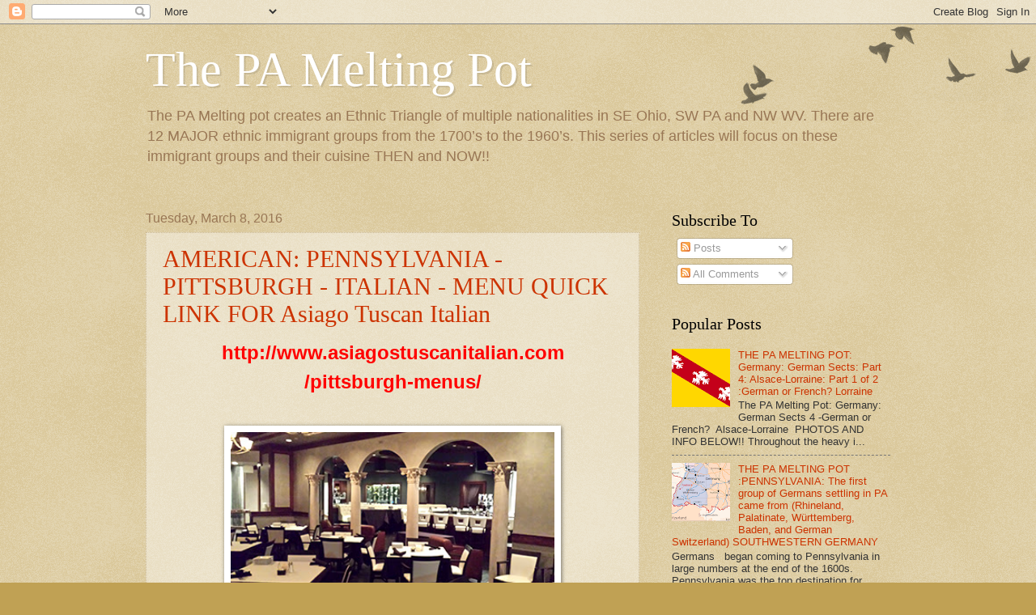

--- FILE ---
content_type: text/html; charset=UTF-8
request_url: https://thepameltingpot.blogspot.com/2016/03/
body_size: 14998
content:
<!DOCTYPE html>
<html class='v2' dir='ltr' lang='en'>
<head>
<link href='https://www.blogger.com/static/v1/widgets/335934321-css_bundle_v2.css' rel='stylesheet' type='text/css'/>
<meta content='width=1100' name='viewport'/>
<meta content='text/html; charset=UTF-8' http-equiv='Content-Type'/>
<meta content='blogger' name='generator'/>
<link href='https://thepameltingpot.blogspot.com/favicon.ico' rel='icon' type='image/x-icon'/>
<link href='http://thepameltingpot.blogspot.com/2016/03/' rel='canonical'/>
<link rel="alternate" type="application/atom+xml" title="The PA Melting Pot - Atom" href="https://thepameltingpot.blogspot.com/feeds/posts/default" />
<link rel="alternate" type="application/rss+xml" title="The PA Melting Pot - RSS" href="https://thepameltingpot.blogspot.com/feeds/posts/default?alt=rss" />
<link rel="service.post" type="application/atom+xml" title="The PA Melting Pot - Atom" href="https://www.blogger.com/feeds/4866124911022731664/posts/default" />
<!--Can't find substitution for tag [blog.ieCssRetrofitLinks]-->
<meta content='http://thepameltingpot.blogspot.com/2016/03/' property='og:url'/>
<meta content='The PA Melting Pot' property='og:title'/>
<meta content='The PA Melting pot creates an Ethnic Triangle of multiple nationalities in SE Ohio, SW PA and NW WV. There are 12 MAJOR ethnic immigrant groups from the 1700’s to the 1960’s. This series of articles will focus on these immigrant groups and their cuisine THEN and NOW!!' property='og:description'/>
<title>The PA Melting Pot: March 2016</title>
<style id='page-skin-1' type='text/css'><!--
/*
-----------------------------------------------
Blogger Template Style
Name:     Watermark
Designer: Blogger
URL:      www.blogger.com
----------------------------------------------- */
/* Use this with templates/1ktemplate-*.html */
/* Content
----------------------------------------------- */
body {
font: normal normal 14px Arial, Tahoma, Helvetica, FreeSans, sans-serif;
color: #333333;
background: #c0a154 url(https://resources.blogblog.com/blogblog/data/1kt/watermark/body_background_birds.png) repeat scroll top left;
}
html body .content-outer {
min-width: 0;
max-width: 100%;
width: 100%;
}
.content-outer {
font-size: 92%;
}
a:link {
text-decoration:none;
color: #cc3300;
}
a:visited {
text-decoration:none;
color: #993322;
}
a:hover {
text-decoration:underline;
color: #ff3300;
}
.body-fauxcolumns .cap-top {
margin-top: 30px;
background: transparent url(https://resources.blogblog.com/blogblog/data/1kt/watermark/body_overlay_birds.png) no-repeat scroll top right;
height: 121px;
}
.content-inner {
padding: 0;
}
/* Header
----------------------------------------------- */
.header-inner .Header .titlewrapper,
.header-inner .Header .descriptionwrapper {
padding-left: 20px;
padding-right: 20px;
}
.Header h1 {
font: normal normal 60px Georgia, Utopia, 'Palatino Linotype', Palatino, serif;
color: #ffffff;
text-shadow: 2px 2px rgba(0, 0, 0, .1);
}
.Header h1 a {
color: #ffffff;
}
.Header .description {
font-size: 140%;
color: #997755;
}
/* Tabs
----------------------------------------------- */
.tabs-inner .section {
margin: 0 20px;
}
.tabs-inner .PageList, .tabs-inner .LinkList, .tabs-inner .Labels {
margin-left: -11px;
margin-right: -11px;
background-color: transparent;
border-top: 0 solid #ffffff;
border-bottom: 0 solid #ffffff;
-moz-box-shadow: 0 0 0 rgba(0, 0, 0, .3);
-webkit-box-shadow: 0 0 0 rgba(0, 0, 0, .3);
-goog-ms-box-shadow: 0 0 0 rgba(0, 0, 0, .3);
box-shadow: 0 0 0 rgba(0, 0, 0, .3);
}
.tabs-inner .PageList .widget-content,
.tabs-inner .LinkList .widget-content,
.tabs-inner .Labels .widget-content {
margin: -3px -11px;
background: transparent none  no-repeat scroll right;
}
.tabs-inner .widget ul {
padding: 2px 25px;
max-height: 34px;
background: transparent none no-repeat scroll left;
}
.tabs-inner .widget li {
border: none;
}
.tabs-inner .widget li a {
display: inline-block;
padding: .25em 1em;
font: normal normal 20px Georgia, Utopia, 'Palatino Linotype', Palatino, serif;
color: #cc3300;
border-right: 1px solid #c0a154;
}
.tabs-inner .widget li:first-child a {
border-left: 1px solid #c0a154;
}
.tabs-inner .widget li.selected a, .tabs-inner .widget li a:hover {
color: #000000;
}
/* Headings
----------------------------------------------- */
h2 {
font: normal normal 20px Georgia, Utopia, 'Palatino Linotype', Palatino, serif;
color: #000000;
margin: 0 0 .5em;
}
h2.date-header {
font: normal normal 16px Arial, Tahoma, Helvetica, FreeSans, sans-serif;
color: #997755;
}
/* Main
----------------------------------------------- */
.main-inner .column-center-inner,
.main-inner .column-left-inner,
.main-inner .column-right-inner {
padding: 0 5px;
}
.main-outer {
margin-top: 0;
background: transparent none no-repeat scroll top left;
}
.main-inner {
padding-top: 30px;
}
.main-cap-top {
position: relative;
}
.main-cap-top .cap-right {
position: absolute;
height: 0;
width: 100%;
bottom: 0;
background: transparent none repeat-x scroll bottom center;
}
.main-cap-top .cap-left {
position: absolute;
height: 245px;
width: 280px;
right: 0;
bottom: 0;
background: transparent none no-repeat scroll bottom left;
}
/* Posts
----------------------------------------------- */
.post-outer {
padding: 15px 20px;
margin: 0 0 25px;
background: transparent url(https://resources.blogblog.com/blogblog/data/1kt/watermark/post_background_birds.png) repeat scroll top left;
_background-image: none;
border: dotted 1px #ccbb99;
-moz-box-shadow: 0 0 0 rgba(0, 0, 0, .1);
-webkit-box-shadow: 0 0 0 rgba(0, 0, 0, .1);
-goog-ms-box-shadow: 0 0 0 rgba(0, 0, 0, .1);
box-shadow: 0 0 0 rgba(0, 0, 0, .1);
}
h3.post-title {
font: normal normal 30px Georgia, Utopia, 'Palatino Linotype', Palatino, serif;
margin: 0;
}
.comments h4 {
font: normal normal 30px Georgia, Utopia, 'Palatino Linotype', Palatino, serif;
margin: 1em 0 0;
}
.post-body {
font-size: 105%;
line-height: 1.5;
position: relative;
}
.post-header {
margin: 0 0 1em;
color: #997755;
}
.post-footer {
margin: 10px 0 0;
padding: 10px 0 0;
color: #997755;
border-top: dashed 1px #777777;
}
#blog-pager {
font-size: 140%
}
#comments .comment-author {
padding-top: 1.5em;
border-top: dashed 1px #777777;
background-position: 0 1.5em;
}
#comments .comment-author:first-child {
padding-top: 0;
border-top: none;
}
.avatar-image-container {
margin: .2em 0 0;
}
/* Comments
----------------------------------------------- */
.comments .comments-content .icon.blog-author {
background-repeat: no-repeat;
background-image: url([data-uri]);
}
.comments .comments-content .loadmore a {
border-top: 1px solid #777777;
border-bottom: 1px solid #777777;
}
.comments .continue {
border-top: 2px solid #777777;
}
/* Widgets
----------------------------------------------- */
.widget ul, .widget #ArchiveList ul.flat {
padding: 0;
list-style: none;
}
.widget ul li, .widget #ArchiveList ul.flat li {
padding: .35em 0;
text-indent: 0;
border-top: dashed 1px #777777;
}
.widget ul li:first-child, .widget #ArchiveList ul.flat li:first-child {
border-top: none;
}
.widget .post-body ul {
list-style: disc;
}
.widget .post-body ul li {
border: none;
}
.widget .zippy {
color: #777777;
}
.post-body img, .post-body .tr-caption-container, .Profile img, .Image img,
.BlogList .item-thumbnail img {
padding: 5px;
background: #fff;
-moz-box-shadow: 1px 1px 5px rgba(0, 0, 0, .5);
-webkit-box-shadow: 1px 1px 5px rgba(0, 0, 0, .5);
-goog-ms-box-shadow: 1px 1px 5px rgba(0, 0, 0, .5);
box-shadow: 1px 1px 5px rgba(0, 0, 0, .5);
}
.post-body img, .post-body .tr-caption-container {
padding: 8px;
}
.post-body .tr-caption-container {
color: #333333;
}
.post-body .tr-caption-container img {
padding: 0;
background: transparent;
border: none;
-moz-box-shadow: 0 0 0 rgba(0, 0, 0, .1);
-webkit-box-shadow: 0 0 0 rgba(0, 0, 0, .1);
-goog-ms-box-shadow: 0 0 0 rgba(0, 0, 0, .1);
box-shadow: 0 0 0 rgba(0, 0, 0, .1);
}
/* Footer
----------------------------------------------- */
.footer-outer {
color:#ccbb99;
background: #330000 url(https://resources.blogblog.com/blogblog/data/1kt/watermark/body_background_navigator.png) repeat scroll top left;
}
.footer-outer a {
color: #ff7755;
}
.footer-outer a:visited {
color: #dd5533;
}
.footer-outer a:hover {
color: #ff9977;
}
.footer-outer .widget h2 {
color: #eeddbb;
}
/* Mobile
----------------------------------------------- */
body.mobile  {
background-size: 100% auto;
}
.mobile .body-fauxcolumn-outer {
background: transparent none repeat scroll top left;
}
html .mobile .mobile-date-outer {
border-bottom: none;
background: transparent url(https://resources.blogblog.com/blogblog/data/1kt/watermark/post_background_birds.png) repeat scroll top left;
_background-image: none;
margin-bottom: 10px;
}
.mobile .main-inner .date-outer {
padding: 0;
}
.mobile .main-inner .date-header {
margin: 10px;
}
.mobile .main-cap-top {
z-index: -1;
}
.mobile .content-outer {
font-size: 100%;
}
.mobile .post-outer {
padding: 10px;
}
.mobile .main-cap-top .cap-left {
background: transparent none no-repeat scroll bottom left;
}
.mobile .body-fauxcolumns .cap-top {
margin: 0;
}
.mobile-link-button {
background: transparent url(https://resources.blogblog.com/blogblog/data/1kt/watermark/post_background_birds.png) repeat scroll top left;
}
.mobile-link-button a:link, .mobile-link-button a:visited {
color: #cc3300;
}
.mobile-index-date .date-header {
color: #997755;
}
.mobile-index-contents {
color: #333333;
}
.mobile .tabs-inner .section {
margin: 0;
}
.mobile .tabs-inner .PageList {
margin-left: 0;
margin-right: 0;
}
.mobile .tabs-inner .PageList .widget-content {
margin: 0;
color: #000000;
background: transparent url(https://resources.blogblog.com/blogblog/data/1kt/watermark/post_background_birds.png) repeat scroll top left;
}
.mobile .tabs-inner .PageList .widget-content .pagelist-arrow {
border-left: 1px solid #c0a154;
}

--></style>
<style id='template-skin-1' type='text/css'><!--
body {
min-width: 960px;
}
.content-outer, .content-fauxcolumn-outer, .region-inner {
min-width: 960px;
max-width: 960px;
_width: 960px;
}
.main-inner .columns {
padding-left: 0px;
padding-right: 310px;
}
.main-inner .fauxcolumn-center-outer {
left: 0px;
right: 310px;
/* IE6 does not respect left and right together */
_width: expression(this.parentNode.offsetWidth -
parseInt("0px") -
parseInt("310px") + 'px');
}
.main-inner .fauxcolumn-left-outer {
width: 0px;
}
.main-inner .fauxcolumn-right-outer {
width: 310px;
}
.main-inner .column-left-outer {
width: 0px;
right: 100%;
margin-left: -0px;
}
.main-inner .column-right-outer {
width: 310px;
margin-right: -310px;
}
#layout {
min-width: 0;
}
#layout .content-outer {
min-width: 0;
width: 800px;
}
#layout .region-inner {
min-width: 0;
width: auto;
}
body#layout div.add_widget {
padding: 8px;
}
body#layout div.add_widget a {
margin-left: 32px;
}
--></style>
<link href='https://www.blogger.com/dyn-css/authorization.css?targetBlogID=4866124911022731664&amp;zx=b0a3bb11-eebd-4a23-8544-e532e8d364d9' media='none' onload='if(media!=&#39;all&#39;)media=&#39;all&#39;' rel='stylesheet'/><noscript><link href='https://www.blogger.com/dyn-css/authorization.css?targetBlogID=4866124911022731664&amp;zx=b0a3bb11-eebd-4a23-8544-e532e8d364d9' rel='stylesheet'/></noscript>
<meta name='google-adsense-platform-account' content='ca-host-pub-1556223355139109'/>
<meta name='google-adsense-platform-domain' content='blogspot.com'/>

</head>
<body class='loading variant-birds'>
<div class='navbar section' id='navbar' name='Navbar'><div class='widget Navbar' data-version='1' id='Navbar1'><script type="text/javascript">
    function setAttributeOnload(object, attribute, val) {
      if(window.addEventListener) {
        window.addEventListener('load',
          function(){ object[attribute] = val; }, false);
      } else {
        window.attachEvent('onload', function(){ object[attribute] = val; });
      }
    }
  </script>
<div id="navbar-iframe-container"></div>
<script type="text/javascript" src="https://apis.google.com/js/platform.js"></script>
<script type="text/javascript">
      gapi.load("gapi.iframes:gapi.iframes.style.bubble", function() {
        if (gapi.iframes && gapi.iframes.getContext) {
          gapi.iframes.getContext().openChild({
              url: 'https://www.blogger.com/navbar/4866124911022731664?origin\x3dhttps://thepameltingpot.blogspot.com',
              where: document.getElementById("navbar-iframe-container"),
              id: "navbar-iframe"
          });
        }
      });
    </script><script type="text/javascript">
(function() {
var script = document.createElement('script');
script.type = 'text/javascript';
script.src = '//pagead2.googlesyndication.com/pagead/js/google_top_exp.js';
var head = document.getElementsByTagName('head')[0];
if (head) {
head.appendChild(script);
}})();
</script>
</div></div>
<div class='body-fauxcolumns'>
<div class='fauxcolumn-outer body-fauxcolumn-outer'>
<div class='cap-top'>
<div class='cap-left'></div>
<div class='cap-right'></div>
</div>
<div class='fauxborder-left'>
<div class='fauxborder-right'></div>
<div class='fauxcolumn-inner'>
</div>
</div>
<div class='cap-bottom'>
<div class='cap-left'></div>
<div class='cap-right'></div>
</div>
</div>
</div>
<div class='content'>
<div class='content-fauxcolumns'>
<div class='fauxcolumn-outer content-fauxcolumn-outer'>
<div class='cap-top'>
<div class='cap-left'></div>
<div class='cap-right'></div>
</div>
<div class='fauxborder-left'>
<div class='fauxborder-right'></div>
<div class='fauxcolumn-inner'>
</div>
</div>
<div class='cap-bottom'>
<div class='cap-left'></div>
<div class='cap-right'></div>
</div>
</div>
</div>
<div class='content-outer'>
<div class='content-cap-top cap-top'>
<div class='cap-left'></div>
<div class='cap-right'></div>
</div>
<div class='fauxborder-left content-fauxborder-left'>
<div class='fauxborder-right content-fauxborder-right'></div>
<div class='content-inner'>
<header>
<div class='header-outer'>
<div class='header-cap-top cap-top'>
<div class='cap-left'></div>
<div class='cap-right'></div>
</div>
<div class='fauxborder-left header-fauxborder-left'>
<div class='fauxborder-right header-fauxborder-right'></div>
<div class='region-inner header-inner'>
<div class='header section' id='header' name='Header'><div class='widget Header' data-version='1' id='Header1'>
<div id='header-inner'>
<div class='titlewrapper'>
<h1 class='title'>
<a href='https://thepameltingpot.blogspot.com/'>
The PA Melting Pot
</a>
</h1>
</div>
<div class='descriptionwrapper'>
<p class='description'><span>The PA Melting pot creates an Ethnic Triangle of multiple nationalities in SE Ohio, SW PA and NW WV. There are 12 MAJOR ethnic immigrant groups from the 1700&#8217;s to the 1960&#8217;s. This series of articles will focus on these immigrant groups and their cuisine THEN and NOW!!</span></p>
</div>
</div>
</div></div>
</div>
</div>
<div class='header-cap-bottom cap-bottom'>
<div class='cap-left'></div>
<div class='cap-right'></div>
</div>
</div>
</header>
<div class='tabs-outer'>
<div class='tabs-cap-top cap-top'>
<div class='cap-left'></div>
<div class='cap-right'></div>
</div>
<div class='fauxborder-left tabs-fauxborder-left'>
<div class='fauxborder-right tabs-fauxborder-right'></div>
<div class='region-inner tabs-inner'>
<div class='tabs no-items section' id='crosscol' name='Cross-Column'></div>
<div class='tabs no-items section' id='crosscol-overflow' name='Cross-Column 2'></div>
</div>
</div>
<div class='tabs-cap-bottom cap-bottom'>
<div class='cap-left'></div>
<div class='cap-right'></div>
</div>
</div>
<div class='main-outer'>
<div class='main-cap-top cap-top'>
<div class='cap-left'></div>
<div class='cap-right'></div>
</div>
<div class='fauxborder-left main-fauxborder-left'>
<div class='fauxborder-right main-fauxborder-right'></div>
<div class='region-inner main-inner'>
<div class='columns fauxcolumns'>
<div class='fauxcolumn-outer fauxcolumn-center-outer'>
<div class='cap-top'>
<div class='cap-left'></div>
<div class='cap-right'></div>
</div>
<div class='fauxborder-left'>
<div class='fauxborder-right'></div>
<div class='fauxcolumn-inner'>
</div>
</div>
<div class='cap-bottom'>
<div class='cap-left'></div>
<div class='cap-right'></div>
</div>
</div>
<div class='fauxcolumn-outer fauxcolumn-left-outer'>
<div class='cap-top'>
<div class='cap-left'></div>
<div class='cap-right'></div>
</div>
<div class='fauxborder-left'>
<div class='fauxborder-right'></div>
<div class='fauxcolumn-inner'>
</div>
</div>
<div class='cap-bottom'>
<div class='cap-left'></div>
<div class='cap-right'></div>
</div>
</div>
<div class='fauxcolumn-outer fauxcolumn-right-outer'>
<div class='cap-top'>
<div class='cap-left'></div>
<div class='cap-right'></div>
</div>
<div class='fauxborder-left'>
<div class='fauxborder-right'></div>
<div class='fauxcolumn-inner'>
</div>
</div>
<div class='cap-bottom'>
<div class='cap-left'></div>
<div class='cap-right'></div>
</div>
</div>
<!-- corrects IE6 width calculation -->
<div class='columns-inner'>
<div class='column-center-outer'>
<div class='column-center-inner'>
<div class='main section' id='main' name='Main'><div class='widget Blog' data-version='1' id='Blog1'>
<div class='blog-posts hfeed'>

          <div class="date-outer">
        
<h2 class='date-header'><span>Tuesday, March 8, 2016</span></h2>

          <div class="date-posts">
        
<div class='post-outer'>
<div class='post hentry uncustomized-post-template' itemprop='blogPost' itemscope='itemscope' itemtype='http://schema.org/BlogPosting'>
<meta content='https://blogger.googleusercontent.com/img/b/R29vZ2xl/AVvXsEhTQX0dsFtUWgzxV2LwhpQbbmeSYclkspBg84TGxwbubUBek3NTXTvafDdmTRIg7WDYIE259Prc9vGpEY4N-S_VPDAVHx72R3dxaJqOR6QMe7QnlbWKYAfVC_mHbfSUDWKjY2eoOM0tVEE/s400/asiago_cta-01.jpg' itemprop='image_url'/>
<meta content='4866124911022731664' itemprop='blogId'/>
<meta content='2977311820890949794' itemprop='postId'/>
<a name='2977311820890949794'></a>
<h3 class='post-title entry-title' itemprop='name'>
<a href='https://thepameltingpot.blogspot.com/2016/03/american-pennsylvania-pittsburgh.html'>AMERICAN:  PENNSYLVANIA - PITTSBURGH - ITALIAN - MENU QUICK LINK FOR Asiago Tuscan Italian</a>
</h3>
<div class='post-header'>
<div class='post-header-line-1'></div>
</div>
<div class='post-body entry-content' id='post-body-2977311820890949794' itemprop='description articleBody'>
<div style="text-align: center;">
<a href="http://www.asiagostuscanitalian.com/pittsburgh-menus/"><span style="color: red; font-family: &quot;helvetica neue&quot; , &quot;arial&quot; , &quot;helvetica&quot; , sans-serif; font-size: x-large;"><b>http://www.asiagostuscanitalian.com</b></span></a></div>
<div style="text-align: center;">
<span style="color: red; font-family: &quot;helvetica neue&quot; , &quot;arial&quot; , &quot;helvetica&quot; , sans-serif; font-size: x-large;"><b><a href="http://www.asiagostuscanitalian.com/pittsburgh-menus/"><span style="color: red;">/pittsburgh-menus/</span></a></b></span></div>
<div style="text-align: center;">
<span style="color: red; font-family: &quot;helvetica neue&quot; , &quot;arial&quot; , &quot;helvetica&quot; , sans-serif; font-size: x-large;"><br /></span></div>
<div class="separator" style="clear: both; text-align: center;">
<a href="https://blogger.googleusercontent.com/img/b/R29vZ2xl/AVvXsEhTQX0dsFtUWgzxV2LwhpQbbmeSYclkspBg84TGxwbubUBek3NTXTvafDdmTRIg7WDYIE259Prc9vGpEY4N-S_VPDAVHx72R3dxaJqOR6QMe7QnlbWKYAfVC_mHbfSUDWKjY2eoOM0tVEE/s1600/asiago_cta-01.jpg" imageanchor="1" style="margin-left: 1em; margin-right: 1em;"><img border="0" height="195" src="https://blogger.googleusercontent.com/img/b/R29vZ2xl/AVvXsEhTQX0dsFtUWgzxV2LwhpQbbmeSYclkspBg84TGxwbubUBek3NTXTvafDdmTRIg7WDYIE259Prc9vGpEY4N-S_VPDAVHx72R3dxaJqOR6QMe7QnlbWKYAfVC_mHbfSUDWKjY2eoOM0tVEE/s400/asiago_cta-01.jpg" width="400" /></a></div>
<br />
<div class="separator" style="clear: both; text-align: center;">
<a href="https://blogger.googleusercontent.com/img/b/R29vZ2xl/AVvXsEhvV4Oe7dx1kmJGL5013VptA9nO8letDqs2rz5Qvzl6uYNHvqdcECwUxDEVTIfjsRsm-H0jL41kGiRqLIriDh8Vu5zibcVMQ9DyNhTtxuXc8kT1Vnja5xLEytjoJBOCKP0jtlpNRiGIhyphenhyphenQ/s1600/asiago_cta-02.jpg" imageanchor="1" style="margin-left: 1em; margin-right: 1em;"><img border="0" height="195" src="https://blogger.googleusercontent.com/img/b/R29vZ2xl/AVvXsEhvV4Oe7dx1kmJGL5013VptA9nO8letDqs2rz5Qvzl6uYNHvqdcECwUxDEVTIfjsRsm-H0jL41kGiRqLIriDh8Vu5zibcVMQ9DyNhTtxuXc8kT1Vnja5xLEytjoJBOCKP0jtlpNRiGIhyphenhyphenQ/s400/asiago_cta-02.jpg" width="400" /></a></div>
<br />
<div class="separator" style="clear: both; text-align: center;">
<a href="https://blogger.googleusercontent.com/img/b/R29vZ2xl/AVvXsEjgNvEP51uArIVTcpVQCF_pkKVxZK4fLLRAqxH-dxXILaDtMRJZ8uTND2E46K_dyBgpiBw_CK41-UTR8Sh0CKxMMT3eGm7IRYGAuP4b6gVPQCLg2evUsmFXsTeEgb7J6FLF8yVw069QJBg/s1600/asiago_cta-03.jpg" imageanchor="1" style="margin-left: 1em; margin-right: 1em;"><img border="0" height="195" src="https://blogger.googleusercontent.com/img/b/R29vZ2xl/AVvXsEjgNvEP51uArIVTcpVQCF_pkKVxZK4fLLRAqxH-dxXILaDtMRJZ8uTND2E46K_dyBgpiBw_CK41-UTR8Sh0CKxMMT3eGm7IRYGAuP4b6gVPQCLg2evUsmFXsTeEgb7J6FLF8yVw069QJBg/s400/asiago_cta-03.jpg" width="400" /></a></div>
<br />
<div class="separator" style="clear: both; text-align: center;">
<a href="https://blogger.googleusercontent.com/img/b/R29vZ2xl/AVvXsEgx8ewBgNR9hsIrTsceH5i7nD2llhjRhyPML9uIU8hBij4L2Dbcq5Z4EYrz9Jo-qGOQOMbXEJtTVUiTewrbj8tRw_CQMU6lnVlQgsaX2kZiU1f-3cPbv5yKsuSxFEil8sx_3mR7cjhXpp4/s1600/pittsburg-city-view.jpg" imageanchor="1" style="margin-left: 1em; margin-right: 1em;"><img border="0" height="156" src="https://blogger.googleusercontent.com/img/b/R29vZ2xl/AVvXsEgx8ewBgNR9hsIrTsceH5i7nD2llhjRhyPML9uIU8hBij4L2Dbcq5Z4EYrz9Jo-qGOQOMbXEJtTVUiTewrbj8tRw_CQMU6lnVlQgsaX2kZiU1f-3cPbv5yKsuSxFEil8sx_3mR7cjhXpp4/s400/pittsburg-city-view.jpg" width="400" /></a></div>
<div style="text-align: center;">
<span style="color: red; font-family: &quot;helvetica neue&quot; , &quot;arial&quot; , &quot;helvetica&quot; , sans-serif; font-size: x-large;"><br /></span></div>
<div style='clear: both;'></div>
</div>
<div class='post-footer'>
<div class='post-footer-line post-footer-line-1'>
<span class='post-author vcard'>
Posted by
<span class='fn' itemprop='author' itemscope='itemscope' itemtype='http://schema.org/Person'>
<meta content='https://www.blogger.com/profile/05810728821413686005' itemprop='url'/>
<a class='g-profile' href='https://www.blogger.com/profile/05810728821413686005' rel='author' title='author profile'>
<span itemprop='name'>Internationalfoodblog.com</span>
</a>
</span>
</span>
<span class='post-timestamp'>
at
<meta content='http://thepameltingpot.blogspot.com/2016/03/american-pennsylvania-pittsburgh.html' itemprop='url'/>
<a class='timestamp-link' href='https://thepameltingpot.blogspot.com/2016/03/american-pennsylvania-pittsburgh.html' rel='bookmark' title='permanent link'><abbr class='published' itemprop='datePublished' title='2016-03-08T08:10:00-08:00'>8:10&#8239;AM</abbr></a>
</span>
<span class='post-comment-link'>
<a class='comment-link' href='https://thepameltingpot.blogspot.com/2016/03/american-pennsylvania-pittsburgh.html#comment-form' onclick=''>
No comments:
  </a>
</span>
<span class='post-icons'>
<span class='item-control blog-admin pid-1375577585'>
<a href='https://www.blogger.com/post-edit.g?blogID=4866124911022731664&postID=2977311820890949794&from=pencil' title='Edit Post'>
<img alt='' class='icon-action' height='18' src='https://resources.blogblog.com/img/icon18_edit_allbkg.gif' width='18'/>
</a>
</span>
</span>
<div class='post-share-buttons goog-inline-block'>
<a class='goog-inline-block share-button sb-email' href='https://www.blogger.com/share-post.g?blogID=4866124911022731664&postID=2977311820890949794&target=email' target='_blank' title='Email This'><span class='share-button-link-text'>Email This</span></a><a class='goog-inline-block share-button sb-blog' href='https://www.blogger.com/share-post.g?blogID=4866124911022731664&postID=2977311820890949794&target=blog' onclick='window.open(this.href, "_blank", "height=270,width=475"); return false;' target='_blank' title='BlogThis!'><span class='share-button-link-text'>BlogThis!</span></a><a class='goog-inline-block share-button sb-twitter' href='https://www.blogger.com/share-post.g?blogID=4866124911022731664&postID=2977311820890949794&target=twitter' target='_blank' title='Share to X'><span class='share-button-link-text'>Share to X</span></a><a class='goog-inline-block share-button sb-facebook' href='https://www.blogger.com/share-post.g?blogID=4866124911022731664&postID=2977311820890949794&target=facebook' onclick='window.open(this.href, "_blank", "height=430,width=640"); return false;' target='_blank' title='Share to Facebook'><span class='share-button-link-text'>Share to Facebook</span></a><a class='goog-inline-block share-button sb-pinterest' href='https://www.blogger.com/share-post.g?blogID=4866124911022731664&postID=2977311820890949794&target=pinterest' target='_blank' title='Share to Pinterest'><span class='share-button-link-text'>Share to Pinterest</span></a>
</div>
</div>
<div class='post-footer-line post-footer-line-2'>
<span class='post-labels'>
Labels:
<a href='https://thepameltingpot.blogspot.com/search/label/asiagotuscanitalian.com' rel='tag'>asiagotuscanitalian.com</a>,
<a href='https://thepameltingpot.blogspot.com/search/label/internationalfoodblog.com' rel='tag'>internationalfoodblog.com</a>,
<a href='https://thepameltingpot.blogspot.com/search/label/internationationalfoodblogger.wordpress.com' rel='tag'>internationationalfoodblogger.wordpress.com</a>,
<a href='https://thepameltingpot.blogspot.com/search/label/menu' rel='tag'>menu</a>,
<a href='https://thepameltingpot.blogspot.com/search/label/Pennsylvania' rel='tag'>Pennsylvania</a>,
<a href='https://thepameltingpot.blogspot.com/search/label/Pittsburgh' rel='tag'>Pittsburgh</a>,
<a href='https://thepameltingpot.blogspot.com/search/label/restaurant' rel='tag'>restaurant</a>,
<a href='https://thepameltingpot.blogspot.com/search/label/sw%20pennsylvania%20foods' rel='tag'>sw pennsylvania foods</a>
</span>
</div>
<div class='post-footer-line post-footer-line-3'>
<span class='post-location'>
</span>
</div>
</div>
</div>
</div>
<div class='post-outer'>
<div class='post hentry uncustomized-post-template' itemprop='blogPost' itemscope='itemscope' itemtype='http://schema.org/BlogPosting'>
<meta content='https://blogger.googleusercontent.com/img/b/R29vZ2xl/AVvXsEjbvLHpdA9fTKhyphenhyphenL_xvqLrrza8x06Gn_ezgFbb_pphaNcbWOhbe4c10TiXZZEPDTw5aw8tnLfAqXJXGbkF0vyis2l2HkIiaiNwdHUAoE4yZJdbMetAKhFBtWexC7xMMMltvODfW21zZExE/s320/9jn00kl7.JPG' itemprop='image_url'/>
<meta content='4866124911022731664' itemprop='blogId'/>
<meta content='602006511562057341' itemprop='postId'/>
<a name='602006511562057341'></a>
<h3 class='post-title entry-title' itemprop='name'>
<a href='https://thepameltingpot.blogspot.com/2016/03/pittsburgh-us-tourist-destination-on.html'>Pittsburgh: A U.S. tourist destination on the rise</a>
</h3>
<div class='post-header'>
<div class='post-header-line-1'></div>
</div>
<div class='post-body entry-content' id='post-body-602006511562057341' itemprop='description articleBody'>
<h1 class="title" style="color: #444444; font-family: Georgia, 'Times New Roman', Times, serif; font-size: 27.6px; font-weight: normal; line-height: 36px; margin: 0px; text-align: center;">
Pittsburgh: A U.S. tourist destination on the rise</h1>
<div class="separator" style="clear: both; text-align: center;">
<b style="color: cyan; font-size: x-large;"><a href="http://blogs.post-gazette.com/news/pittsblogh/45631-pittsburgh-a-u-s-tourist-destination-on-the-rise?utm_campaign=echobox&amp;utm_medium=social&amp;utm_source=Twitter#link_time=1450915624"><span style="color: cyan;">LINK FROM THE POST-GAZETTE</span></a></b></div>
<div style="text-align: center;">
<br /></div>
<div style="text-align: center;">
<br /></div>
<div class="separator" style="clear: both; text-align: center;">
<a href="https://blogger.googleusercontent.com/img/b/R29vZ2xl/AVvXsEjbvLHpdA9fTKhyphenhyphenL_xvqLrrza8x06Gn_ezgFbb_pphaNcbWOhbe4c10TiXZZEPDTw5aw8tnLfAqXJXGbkF0vyis2l2HkIiaiNwdHUAoE4yZJdbMetAKhFBtWexC7xMMMltvODfW21zZExE/s1600/9jn00kl7.JPG" imageanchor="1" style="margin-left: 1em; margin-right: 1em;"><img border="0" height="212" src="https://blogger.googleusercontent.com/img/b/R29vZ2xl/AVvXsEjbvLHpdA9fTKhyphenhyphenL_xvqLrrza8x06Gn_ezgFbb_pphaNcbWOhbe4c10TiXZZEPDTw5aw8tnLfAqXJXGbkF0vyis2l2HkIiaiNwdHUAoE4yZJdbMetAKhFBtWexC7xMMMltvODfW21zZExE/s320/9jn00kl7.JPG" width="320" /></a></div>
<br />
<br />
<br />
<br />
<br />
<div style='clear: both;'></div>
</div>
<div class='post-footer'>
<div class='post-footer-line post-footer-line-1'>
<span class='post-author vcard'>
Posted by
<span class='fn' itemprop='author' itemscope='itemscope' itemtype='http://schema.org/Person'>
<meta content='https://www.blogger.com/profile/05810728821413686005' itemprop='url'/>
<a class='g-profile' href='https://www.blogger.com/profile/05810728821413686005' rel='author' title='author profile'>
<span itemprop='name'>Internationalfoodblog.com</span>
</a>
</span>
</span>
<span class='post-timestamp'>
at
<meta content='http://thepameltingpot.blogspot.com/2016/03/pittsburgh-us-tourist-destination-on.html' itemprop='url'/>
<a class='timestamp-link' href='https://thepameltingpot.blogspot.com/2016/03/pittsburgh-us-tourist-destination-on.html' rel='bookmark' title='permanent link'><abbr class='published' itemprop='datePublished' title='2016-03-08T07:41:00-08:00'>7:41&#8239;AM</abbr></a>
</span>
<span class='post-comment-link'>
<a class='comment-link' href='https://thepameltingpot.blogspot.com/2016/03/pittsburgh-us-tourist-destination-on.html#comment-form' onclick=''>
No comments:
  </a>
</span>
<span class='post-icons'>
<span class='item-control blog-admin pid-1375577585'>
<a href='https://www.blogger.com/post-edit.g?blogID=4866124911022731664&postID=602006511562057341&from=pencil' title='Edit Post'>
<img alt='' class='icon-action' height='18' src='https://resources.blogblog.com/img/icon18_edit_allbkg.gif' width='18'/>
</a>
</span>
</span>
<div class='post-share-buttons goog-inline-block'>
<a class='goog-inline-block share-button sb-email' href='https://www.blogger.com/share-post.g?blogID=4866124911022731664&postID=602006511562057341&target=email' target='_blank' title='Email This'><span class='share-button-link-text'>Email This</span></a><a class='goog-inline-block share-button sb-blog' href='https://www.blogger.com/share-post.g?blogID=4866124911022731664&postID=602006511562057341&target=blog' onclick='window.open(this.href, "_blank", "height=270,width=475"); return false;' target='_blank' title='BlogThis!'><span class='share-button-link-text'>BlogThis!</span></a><a class='goog-inline-block share-button sb-twitter' href='https://www.blogger.com/share-post.g?blogID=4866124911022731664&postID=602006511562057341&target=twitter' target='_blank' title='Share to X'><span class='share-button-link-text'>Share to X</span></a><a class='goog-inline-block share-button sb-facebook' href='https://www.blogger.com/share-post.g?blogID=4866124911022731664&postID=602006511562057341&target=facebook' onclick='window.open(this.href, "_blank", "height=430,width=640"); return false;' target='_blank' title='Share to Facebook'><span class='share-button-link-text'>Share to Facebook</span></a><a class='goog-inline-block share-button sb-pinterest' href='https://www.blogger.com/share-post.g?blogID=4866124911022731664&postID=602006511562057341&target=pinterest' target='_blank' title='Share to Pinterest'><span class='share-button-link-text'>Share to Pinterest</span></a>
</div>
</div>
<div class='post-footer-line post-footer-line-2'>
<span class='post-labels'>
Labels:
<a href='https://thepameltingpot.blogspot.com/search/label/a%20US%20tourist%20destination%20on%20the%20rise' rel='tag'>a US tourist destination on the rise</a>,
<a href='https://thepameltingpot.blogspot.com/search/label/internationalfoodblog.com' rel='tag'>internationalfoodblog.com</a>,
<a href='https://thepameltingpot.blogspot.com/search/label/internationationalfoodblogger.wordpress.com' rel='tag'>internationationalfoodblogger.wordpress.com</a>,
<a href='https://thepameltingpot.blogspot.com/search/label/Pennsylvania' rel='tag'>Pennsylvania</a>,
<a href='https://thepameltingpot.blogspot.com/search/label/Pittsburgh' rel='tag'>Pittsburgh</a>,
<a href='https://thepameltingpot.blogspot.com/search/label/ThePAMeltingPot.com' rel='tag'>ThePAMeltingPot.com</a>
</span>
</div>
<div class='post-footer-line post-footer-line-3'>
<span class='post-location'>
</span>
</div>
</div>
</div>
</div>
<div class='post-outer'>
<div class='post hentry uncustomized-post-template' itemprop='blogPost' itemscope='itemscope' itemtype='http://schema.org/BlogPosting'>
<meta content='https://blogger.googleusercontent.com/img/b/R29vZ2xl/AVvXsEjtR2I7PbmDznqkQg60__PCb8M7Pm_J0JOQgcbZCqGkQit_dw4ek9bWy6uDvFvQz9s5Sk5YVK_mRcGGF36FV9hLgsLhvivD6XvWk5A3WCgvs3xu8iH5PuYu3rBrqn2z8c2s1Eyar4uYC0w/s320/20150902dsRedStreakLocal.jpg' itemprop='image_url'/>
<meta content='4866124911022731664' itemprop='blogId'/>
<meta content='6260610359243239507' itemprop='postId'/>
<a name='6260610359243239507'></a>
<h3 class='post-title entry-title' itemprop='name'>
<a href='https://thepameltingpot.blogspot.com/2016/03/pittsburgh-named-among-us-top-10-best.html'>PITTSBURGH named among the US Top 10 best downtown and more!!</a>
</h3>
<div class='post-header'>
<div class='post-header-line-1'></div>
</div>
<div class='post-body entry-content' id='post-body-6260610359243239507' itemprop='description articleBody'>
<br />
<div class="separator" style="clear: both; text-align: center;">
<a href="https://blogger.googleusercontent.com/img/b/R29vZ2xl/AVvXsEjtR2I7PbmDznqkQg60__PCb8M7Pm_J0JOQgcbZCqGkQit_dw4ek9bWy6uDvFvQz9s5Sk5YVK_mRcGGF36FV9hLgsLhvivD6XvWk5A3WCgvs3xu8iH5PuYu3rBrqn2z8c2s1Eyar4uYC0w/s1600/20150902dsRedStreakLocal.jpg" imageanchor="1" style="margin-left: 1em; margin-right: 1em;"><img border="0" height="184" src="https://blogger.googleusercontent.com/img/b/R29vZ2xl/AVvXsEjtR2I7PbmDznqkQg60__PCb8M7Pm_J0JOQgcbZCqGkQit_dw4ek9bWy6uDvFvQz9s5Sk5YVK_mRcGGF36FV9hLgsLhvivD6XvWk5A3WCgvs3xu8iH5PuYu3rBrqn2z8c2s1Eyar4uYC0w/s320/20150902dsRedStreakLocal.jpg" width="320" /></a></div>
<br />
<br />
<div style="text-align: center;">
<a href="http://blogs.post-gazette.com/news/pittsblogh/46246-pittsburgh-named-among-u-s-top-10-best-downtowns?utm_campaign=echobox&amp;utm_medium=social&amp;utm_source=Twitter#link_time=1457395389"><b><span style="color: red; font-family: &quot;georgia&quot; , &quot;times new roman&quot; , serif; font-size: large;">LINK TO PITTSBURGH: IN TOP TEN BEST DOWNTOWNS</span></b></a></div>
<div style='clear: both;'></div>
</div>
<div class='post-footer'>
<div class='post-footer-line post-footer-line-1'>
<span class='post-author vcard'>
Posted by
<span class='fn' itemprop='author' itemscope='itemscope' itemtype='http://schema.org/Person'>
<meta content='https://www.blogger.com/profile/05810728821413686005' itemprop='url'/>
<a class='g-profile' href='https://www.blogger.com/profile/05810728821413686005' rel='author' title='author profile'>
<span itemprop='name'>Internationalfoodblog.com</span>
</a>
</span>
</span>
<span class='post-timestamp'>
at
<meta content='http://thepameltingpot.blogspot.com/2016/03/pittsburgh-named-among-us-top-10-best.html' itemprop='url'/>
<a class='timestamp-link' href='https://thepameltingpot.blogspot.com/2016/03/pittsburgh-named-among-us-top-10-best.html' rel='bookmark' title='permanent link'><abbr class='published' itemprop='datePublished' title='2016-03-08T07:02:00-08:00'>7:02&#8239;AM</abbr></a>
</span>
<span class='post-comment-link'>
<a class='comment-link' href='https://thepameltingpot.blogspot.com/2016/03/pittsburgh-named-among-us-top-10-best.html#comment-form' onclick=''>
No comments:
  </a>
</span>
<span class='post-icons'>
<span class='item-control blog-admin pid-1375577585'>
<a href='https://www.blogger.com/post-edit.g?blogID=4866124911022731664&postID=6260610359243239507&from=pencil' title='Edit Post'>
<img alt='' class='icon-action' height='18' src='https://resources.blogblog.com/img/icon18_edit_allbkg.gif' width='18'/>
</a>
</span>
</span>
<div class='post-share-buttons goog-inline-block'>
<a class='goog-inline-block share-button sb-email' href='https://www.blogger.com/share-post.g?blogID=4866124911022731664&postID=6260610359243239507&target=email' target='_blank' title='Email This'><span class='share-button-link-text'>Email This</span></a><a class='goog-inline-block share-button sb-blog' href='https://www.blogger.com/share-post.g?blogID=4866124911022731664&postID=6260610359243239507&target=blog' onclick='window.open(this.href, "_blank", "height=270,width=475"); return false;' target='_blank' title='BlogThis!'><span class='share-button-link-text'>BlogThis!</span></a><a class='goog-inline-block share-button sb-twitter' href='https://www.blogger.com/share-post.g?blogID=4866124911022731664&postID=6260610359243239507&target=twitter' target='_blank' title='Share to X'><span class='share-button-link-text'>Share to X</span></a><a class='goog-inline-block share-button sb-facebook' href='https://www.blogger.com/share-post.g?blogID=4866124911022731664&postID=6260610359243239507&target=facebook' onclick='window.open(this.href, "_blank", "height=430,width=640"); return false;' target='_blank' title='Share to Facebook'><span class='share-button-link-text'>Share to Facebook</span></a><a class='goog-inline-block share-button sb-pinterest' href='https://www.blogger.com/share-post.g?blogID=4866124911022731664&postID=6260610359243239507&target=pinterest' target='_blank' title='Share to Pinterest'><span class='share-button-link-text'>Share to Pinterest</span></a>
</div>
</div>
<div class='post-footer-line post-footer-line-2'>
<span class='post-labels'>
Labels:
<a href='https://thepameltingpot.blogspot.com/search/label/10%20best%20downtowns' rel='tag'>10 best downtowns</a>,
<a href='https://thepameltingpot.blogspot.com/search/label/internationalfoodblog.com' rel='tag'>internationalfoodblog.com</a>,
<a href='https://thepameltingpot.blogspot.com/search/label/internationationalfoodblogger.wordpress.com' rel='tag'>internationationalfoodblogger.wordpress.com</a>,
<a href='https://thepameltingpot.blogspot.com/search/label/Pennsylvania' rel='tag'>Pennsylvania</a>,
<a href='https://thepameltingpot.blogspot.com/search/label/Pittsburgh' rel='tag'>Pittsburgh</a>,
<a href='https://thepameltingpot.blogspot.com/search/label/Post%20Gazette' rel='tag'>Post Gazette</a>,
<a href='https://thepameltingpot.blogspot.com/search/label/the%20pa%20melting%20pot' rel='tag'>the pa melting pot</a>
</span>
</div>
<div class='post-footer-line post-footer-line-3'>
<span class='post-location'>
</span>
</div>
</div>
</div>
</div>

        </div></div>
      
</div>
<div class='blog-pager' id='blog-pager'>
<span id='blog-pager-newer-link'>
<a class='blog-pager-newer-link' href='https://thepameltingpot.blogspot.com/search?updated-max=2016-10-06T11:28:00-07:00&amp;max-results=7&amp;reverse-paginate=true' id='Blog1_blog-pager-newer-link' title='Newer Posts'>Newer Posts</a>
</span>
<span id='blog-pager-older-link'>
<a class='blog-pager-older-link' href='https://thepameltingpot.blogspot.com/search?updated-max=2016-03-08T07:02:00-08:00&amp;max-results=7' id='Blog1_blog-pager-older-link' title='Older Posts'>Older Posts</a>
</span>
<a class='home-link' href='https://thepameltingpot.blogspot.com/'>Home</a>
</div>
<div class='clear'></div>
<div class='blog-feeds'>
<div class='feed-links'>
Subscribe to:
<a class='feed-link' href='https://thepameltingpot.blogspot.com/feeds/posts/default' target='_blank' type='application/atom+xml'>Comments (Atom)</a>
</div>
</div>
</div></div>
</div>
</div>
<div class='column-left-outer'>
<div class='column-left-inner'>
<aside>
</aside>
</div>
</div>
<div class='column-right-outer'>
<div class='column-right-inner'>
<aside>
<div class='sidebar section' id='sidebar-right-1'><div class='widget Subscribe' data-version='1' id='Subscribe2'>
<div style='white-space:nowrap'>
<h2 class='title'>Subscribe To </h2>
<div class='widget-content'>
<div class='subscribe-wrapper subscribe-type-POST'>
<div class='subscribe expanded subscribe-type-POST' id='SW_READER_LIST_Subscribe2POST' style='display:none;'>
<div class='top'>
<span class='inner' onclick='return(_SW_toggleReaderList(event, "Subscribe2POST"));'>
<img class='subscribe-dropdown-arrow' src='https://resources.blogblog.com/img/widgets/arrow_dropdown.gif'/>
<img align='absmiddle' alt='' border='0' class='feed-icon' src='https://resources.blogblog.com/img/icon_feed12.png'/>
Posts
</span>
<div class='feed-reader-links'>
<a class='feed-reader-link' href='https://www.netvibes.com/subscribe.php?url=https%3A%2F%2Fthepameltingpot.blogspot.com%2Ffeeds%2Fposts%2Fdefault' target='_blank'>
<img src='https://resources.blogblog.com/img/widgets/subscribe-netvibes.png'/>
</a>
<a class='feed-reader-link' href='https://add.my.yahoo.com/content?url=https%3A%2F%2Fthepameltingpot.blogspot.com%2Ffeeds%2Fposts%2Fdefault' target='_blank'>
<img src='https://resources.blogblog.com/img/widgets/subscribe-yahoo.png'/>
</a>
<a class='feed-reader-link' href='https://thepameltingpot.blogspot.com/feeds/posts/default' target='_blank'>
<img align='absmiddle' class='feed-icon' src='https://resources.blogblog.com/img/icon_feed12.png'/>
                  Atom
                </a>
</div>
</div>
<div class='bottom'></div>
</div>
<div class='subscribe' id='SW_READER_LIST_CLOSED_Subscribe2POST' onclick='return(_SW_toggleReaderList(event, "Subscribe2POST"));'>
<div class='top'>
<span class='inner'>
<img class='subscribe-dropdown-arrow' src='https://resources.blogblog.com/img/widgets/arrow_dropdown.gif'/>
<span onclick='return(_SW_toggleReaderList(event, "Subscribe2POST"));'>
<img align='absmiddle' alt='' border='0' class='feed-icon' src='https://resources.blogblog.com/img/icon_feed12.png'/>
Posts
</span>
</span>
</div>
<div class='bottom'></div>
</div>
</div>
<div class='subscribe-wrapper subscribe-type-COMMENT'>
<div class='subscribe expanded subscribe-type-COMMENT' id='SW_READER_LIST_Subscribe2COMMENT' style='display:none;'>
<div class='top'>
<span class='inner' onclick='return(_SW_toggleReaderList(event, "Subscribe2COMMENT"));'>
<img class='subscribe-dropdown-arrow' src='https://resources.blogblog.com/img/widgets/arrow_dropdown.gif'/>
<img align='absmiddle' alt='' border='0' class='feed-icon' src='https://resources.blogblog.com/img/icon_feed12.png'/>
All Comments
</span>
<div class='feed-reader-links'>
<a class='feed-reader-link' href='https://www.netvibes.com/subscribe.php?url=https%3A%2F%2Fthepameltingpot.blogspot.com%2Ffeeds%2Fcomments%2Fdefault' target='_blank'>
<img src='https://resources.blogblog.com/img/widgets/subscribe-netvibes.png'/>
</a>
<a class='feed-reader-link' href='https://add.my.yahoo.com/content?url=https%3A%2F%2Fthepameltingpot.blogspot.com%2Ffeeds%2Fcomments%2Fdefault' target='_blank'>
<img src='https://resources.blogblog.com/img/widgets/subscribe-yahoo.png'/>
</a>
<a class='feed-reader-link' href='https://thepameltingpot.blogspot.com/feeds/comments/default' target='_blank'>
<img align='absmiddle' class='feed-icon' src='https://resources.blogblog.com/img/icon_feed12.png'/>
                  Atom
                </a>
</div>
</div>
<div class='bottom'></div>
</div>
<div class='subscribe' id='SW_READER_LIST_CLOSED_Subscribe2COMMENT' onclick='return(_SW_toggleReaderList(event, "Subscribe2COMMENT"));'>
<div class='top'>
<span class='inner'>
<img class='subscribe-dropdown-arrow' src='https://resources.blogblog.com/img/widgets/arrow_dropdown.gif'/>
<span onclick='return(_SW_toggleReaderList(event, "Subscribe2COMMENT"));'>
<img align='absmiddle' alt='' border='0' class='feed-icon' src='https://resources.blogblog.com/img/icon_feed12.png'/>
All Comments
</span>
</span>
</div>
<div class='bottom'></div>
</div>
</div>
<div style='clear:both'></div>
</div>
</div>
<div class='clear'></div>
</div><div class='widget PopularPosts' data-version='1' id='PopularPosts1'>
<h2>Popular Posts</h2>
<div class='widget-content popular-posts'>
<ul>
<li>
<div class='item-content'>
<div class='item-thumbnail'>
<a href='https://thepameltingpot.blogspot.com/2015/01/the-pa-melting-pot-french-or-german.html' target='_blank'>
<img alt='' border='0' src='https://lh3.googleusercontent.com/blogger_img_proxy/AEn0k_u5Zdb4diUeVpjCmR0cKaJ9hjZLJvrKs78sMSV4mRTQk5y1ttXCVzqCM5fHDUtFWoLpwz6oLLaqaelvg6k6PnibUWaGgs_qIaM1Y-WpsNE2QSWn_VvPPfBKgDu-rIGNvm8DrCc-ZWnm0H_AfuTg3H0pZNjs_NYonmnyauz8ulkyobkomvJvcDC1KAQYJhjUAqA=w72-h72-p-k-no-nu'/>
</a>
</div>
<div class='item-title'><a href='https://thepameltingpot.blogspot.com/2015/01/the-pa-melting-pot-french-or-german.html'>THE PA MELTING POT:  Germany:  German Sects: Part 4: Alsace-Lorraine:  Part 1 of 2  :German or French? Lorraine</a></div>
<div class='item-snippet'>    The PA Melting Pot: Germany:&#160; German Sects 4 -German or French?&#160; Alsace-Lorraine&#160;     PHOTOS AND INFO BELOW!!     Throughout the heavy i...</div>
</div>
<div style='clear: both;'></div>
</li>
<li>
<div class='item-content'>
<div class='item-thumbnail'>
<a href='https://thepameltingpot.blogspot.com/2016/08/pennsylvania-first-group-of-germans.html' target='_blank'>
<img alt='' border='0' src='https://blogger.googleusercontent.com/img/b/R29vZ2xl/AVvXsEiIN1M2FBfxH_2dkGZ-uxgQaGd6PTF0QD1UbSwIsa6snGG10a8OSrDjSWjlbwGQIgNwMWW7rpBd5XnIXmBE-qmVYCy-z3NXFGbDS8e1y-BtkjcuuEONdthcMMoGBhZM2VRyvMFWeoVOfx4/w72-h72-p-k-no-nu/southwesterngermany.gif'/>
</a>
</div>
<div class='item-title'><a href='https://thepameltingpot.blogspot.com/2016/08/pennsylvania-first-group-of-germans.html'>THE PA MELTING POT :PENNSYLVANIA:  The first group of Germans settling in PA came from (Rhineland, Palatinate, Württemberg, Baden, and German Switzerland) SOUTHWESTERN GERMANY</a></div>
<div class='item-snippet'>     Germans &#160; began coming to Pennsylvania in large numbers at the end of the 1600s. Pennsylvania was the top destination for German immigr...</div>
</div>
<div style='clear: both;'></div>
</li>
<li>
<div class='item-content'>
<div class='item-thumbnail'>
<a href='https://thepameltingpot.blogspot.com/2015/01/the-pa-melting-pot-new-years-in-greece.html' target='_blank'>
<img alt='' border='0' src='https://blogger.googleusercontent.com/img/b/R29vZ2xl/AVvXsEhSmjMyqrJRU-0W-F-9fopQ4GWK0qMpiD49i56HZ4-9-iTMyO3krmNmCW1GbnJdy7_fc1Nn2aDcuq2e1r_HjCXCCQfFSmBu9gG3obtUyskuuma73xzmKSXXMFz76AV2rZuGQSw6jbzitlG2/w72-h72-p-k-no-nu/download+(1).jpg'/>
</a>
</div>
<div class='item-title'><a href='https://thepameltingpot.blogspot.com/2015/01/the-pa-melting-pot-new-years-in-greece.html'>THE PA MELTING POT: New Year's in Greece, The Balkans, The Ukraine and Croatia</a></div>
<div class='item-snippet'>     Generic Eastern European New Year&#39;s Site     Column for The Uniontown Herald-Standard which appeared on 1/8/2015     The Melting Po...</div>
</div>
<div style='clear: both;'></div>
</li>
<li>
<div class='item-content'>
<div class='item-thumbnail'>
<a href='https://thepameltingpot.blogspot.com/2013/11/the-pa-melting-pot-part-8-1-western.html' target='_blank'>
<img alt='' border='0' src='https://blogger.googleusercontent.com/img/b/R29vZ2xl/AVvXsEhRVolEKY_NgucqYHk8dFvfb01rp0mNt3fWdtTfuDu5WcyAWubybuI7SBo_COEwB2a4WsNbtTSWDUP5YzOi1au4Wd3HToy49iqu0mduvG17qhznO5i01nxeCMajErLE_-E23Rk7iyX6P2A/w72-h72-p-k-no-nu/France+Luxembourg+and+Belgium+MAP.gif'/>
</a>
</div>
<div class='item-title'><a href='https://thepameltingpot.blogspot.com/2013/11/the-pa-melting-pot-part-8-1-western.html'>THE PA MELTING POT:  Part 8-1   Western Europeans:  Belgium, Luxembourg & France</a></div>
<div class='item-snippet'> Part 8-1&#160; WESTERN EUROPEANS -&#160; A look at the evolution of food in southwestern Pennsylvania &#8211; Western Europeans&#160; BELGIUM, LUXEMBOURG AND FR...</div>
</div>
<div style='clear: both;'></div>
</li>
<li>
<div class='item-content'>
<div class='item-thumbnail'>
<a href='https://thepameltingpot.blogspot.com/2014/03/the-pa-melting-pot-part-7-2-south.html' target='_blank'>
<img alt='' border='0' src='https://lh3.googleusercontent.com/blogger_img_proxy/[base64]w72-h72-p-k-no-nu'/>
</a>
</div>
<div class='item-title'><a href='https://thepameltingpot.blogspot.com/2014/03/the-pa-melting-pot-part-7-2-south.html'>The PA Melting Pot:  Part 7-2 SOUTH CENTRAL EUROPEANS: - Czechoslovakians (NOW CZECH REPUBLIC) and Slovakians</a></div>
<div class='item-snippet'>    The Melting Pot:&#160; A look at the evolution of food in southwestern Pa . &#160;Part 7 - 2&#160; SOUTH CENTRAL EUROPEANS:&#160; Czechoslovakians and Slova...</div>
</div>
<div style='clear: both;'></div>
</li>
<li>
<div class='item-content'>
<div class='item-thumbnail'>
<a href='https://thepameltingpot.blogspot.com/2013/12/the-pa-melting-pot-ethnic-christmas.html' target='_blank'>
<img alt='' border='0' src='https://blogger.googleusercontent.com/img/b/R29vZ2xl/AVvXsEjxNGP4ORARg_Njn35V3bVOybvYHVCJybC8VX8X4Yk1TQcu4q6Cgl9-KDQYly_IXb5sTz56VnAohyphenhyphenf2u_UDohv_ywgDrOepJ0NClvGMWUPq7MZTv9VfVPdZVotFwD0wwtc4-utrJyT41NoK/w72-h72-p-k-no-nu/Germany+1.jpg'/>
</a>
</div>
<div class='item-title'><a href='https://thepameltingpot.blogspot.com/2013/12/the-pa-melting-pot-ethnic-christmas.html'>The PA Melting Pot - Ethnic Christmas:  Germany - German photos,videos and recipes</a></div>
<div class='item-snippet'>GERMANY     LINK TO About.com&#39;s German Christmas Information      QUOTE FROM ABOUT.COM:     In the German-speaking countries, Christmas ...</div>
</div>
<div style='clear: both;'></div>
</li>
<li>
<div class='item-content'>
<div class='item-thumbnail'>
<a href='https://thepameltingpot.blogspot.com/2013/08/the-pa-melting-pot-part-1-germany.html' target='_blank'>
<img alt='' border='0' src='https://blogger.googleusercontent.com/img/b/R29vZ2xl/AVvXsEiSnqLyHeXVdoRjERI0Pem5nvPh3coTmJgN5Kk6RBLWEXE0IbMs7EN42d-ja8s2uSAbR0wm-z0WrLv5tiuj_KaDrpI_-6VOWD0a5j_B7zgb3Pkc934NrCJaQM4u2XEwFfN_JDmkK7Mkef8/w72-h72-p-k-no-nu/fried-sausages-with-golden-crust-on-the-grill-2021-04-02-21-12-25-utc.jpg'/>
</a>
</div>
<div class='item-title'><a href='https://thepameltingpot.blogspot.com/2013/08/the-pa-melting-pot-part-1-germany.html'>The PA Melting Pot - Part 1 - Germany - German Sects 1-1</a></div>
<div class='item-snippet'>  If you missed the Introduction to this series  please click on this link below:    The PA Melting Pot - Introduction   Also DON&#39;T MISS...</div>
</div>
<div style='clear: both;'></div>
</li>
<li>
<div class='item-content'>
<div class='item-thumbnail'>
<a href='https://thepameltingpot.blogspot.com/2017/07/the-pa-melting-pot-part-3-russian-the.html' target='_blank'>
<img alt='' border='0' src='https://blogger.googleusercontent.com/img/b/R29vZ2xl/AVvXsEidvRsWAzF5sfhk9GOc1YFPYUQ1N8fvw4t3-yQitkoG2y_MNS3dOmLPOpJwyHs7XrJeUNFZFKbXOdQdDrhRmx0GWpoga9mTnVhHUKBOlyU6uzH5Nc6olrsFnrLrneoc3mvjMFqAe6RTKyM2/w72-h72-p-k-no-nu/cold-war-map.jpg'/>
</a>
</div>
<div class='item-title'><a href='https://thepameltingpot.blogspot.com/2017/07/the-pa-melting-pot-part-3-russian-the.html'>The PA Melting Pot - Part 3-1 Russia:  The Russian Republic</a></div>
<div class='item-snippet'>  The Russian emigration to southwestern PA, northwestern WV and southeastern Ohio consisted of Russians from Central Russia (formerly South...</div>
</div>
<div style='clear: both;'></div>
</li>
<li>
<div class='item-content'>
<div class='item-thumbnail'>
<a href='https://thepameltingpot.blogspot.com/2016/09/the-pa-melting-pot-introduction-to.html' target='_blank'>
<img alt='' border='0' src='https://blogger.googleusercontent.com/img/b/R29vZ2xl/AVvXsEgec0mIa4DX5b91lwk0-m_ruVcLkKHjjoIK9VBHhSioq5dN0jS7WTRbg1ARvhJz3Lb2LZMRWPw5h4Y8eqTRiST5Ds_lo8GlxqSjqMHGObZnsFB4HQIjgy-8rkJBFb7VCtiK-pHJa2euuXY/w72-h72-p-k-no-nu/Introduction+-+Potato+Balls.jpg'/>
</a>
</div>
<div class='item-title'><a href='https://thepameltingpot.blogspot.com/2016/09/the-pa-melting-pot-introduction-to.html'>THE PA MELTING POT - Introduction to Ethnic Cuisine in western Pennsylvania: Recipes, Photos and Videos </a></div>
<div class='item-snippet'> &#160;A look at the evolution of food in southwestern&#160; Pa.  RECIPES - Introduction    This introductory post contains recipes from early Southwe...</div>
</div>
<div style='clear: both;'></div>
</li>
<li>
<div class='item-content'>
<div class='item-thumbnail'>
<a href='https://thepameltingpot.blogspot.com/2015/11/the-pa-melting-pot-part-6-1-macedonians.html' target='_blank'>
<img alt='' border='0' src='https://blogger.googleusercontent.com/img/b/R29vZ2xl/AVvXsEg4o8A-2hLrs7CxqEnKaekINIlKmDo3nbhS2X027VGjGRIbzA77N3AT7VuJGN9ZSNlGP0Zbv858XH5U0GDURsY46USI8oECWKBf4MW9FRsxyMhtzxgcKvro3E4FFGOgiydNFhy9XnwlLWs/w72-h72-p-k-no-nu/beautiful-beach-in-toroni-greece-BJSDKGC.jpg'/>
</a>
</div>
<div class='item-title'><a href='https://thepameltingpot.blogspot.com/2015/11/the-pa-melting-pot-part-6-1-macedonians.html'>The PA Melting Pot - Part 6 -1- Macedonians - Greeks: Photos, Recipe Links and Videos </a></div>
<div class='item-snippet'>   The Melting Pot:&#160; A look at the&#160;  evolution of food in southwestern Pa . &#160;   Part 6 -1 Macedonians - Greeks      What is Macedonia?&#160; Mace...</div>
</div>
<div style='clear: both;'></div>
</li>
</ul>
<div class='clear'></div>
</div>
</div><div class='widget BlogArchive' data-version='1' id='BlogArchive1'>
<h2>Blog Archive</h2>
<div class='widget-content'>
<div id='ArchiveList'>
<div id='BlogArchive1_ArchiveList'>
<ul class='hierarchy'>
<li class='archivedate collapsed'>
<a class='toggle' href='javascript:void(0)'>
<span class='zippy'>

        &#9658;&#160;
      
</span>
</a>
<a class='post-count-link' href='https://thepameltingpot.blogspot.com/2022/'>
2022
</a>
<span class='post-count' dir='ltr'>(2)</span>
<ul class='hierarchy'>
<li class='archivedate collapsed'>
<a class='toggle' href='javascript:void(0)'>
<span class='zippy'>

        &#9658;&#160;
      
</span>
</a>
<a class='post-count-link' href='https://thepameltingpot.blogspot.com/2022/09/'>
September
</a>
<span class='post-count' dir='ltr'>(2)</span>
</li>
</ul>
</li>
</ul>
<ul class='hierarchy'>
<li class='archivedate collapsed'>
<a class='toggle' href='javascript:void(0)'>
<span class='zippy'>

        &#9658;&#160;
      
</span>
</a>
<a class='post-count-link' href='https://thepameltingpot.blogspot.com/2021/'>
2021
</a>
<span class='post-count' dir='ltr'>(4)</span>
<ul class='hierarchy'>
<li class='archivedate collapsed'>
<a class='toggle' href='javascript:void(0)'>
<span class='zippy'>

        &#9658;&#160;
      
</span>
</a>
<a class='post-count-link' href='https://thepameltingpot.blogspot.com/2021/08/'>
August
</a>
<span class='post-count' dir='ltr'>(2)</span>
</li>
</ul>
<ul class='hierarchy'>
<li class='archivedate collapsed'>
<a class='toggle' href='javascript:void(0)'>
<span class='zippy'>

        &#9658;&#160;
      
</span>
</a>
<a class='post-count-link' href='https://thepameltingpot.blogspot.com/2021/07/'>
July
</a>
<span class='post-count' dir='ltr'>(2)</span>
</li>
</ul>
</li>
</ul>
<ul class='hierarchy'>
<li class='archivedate collapsed'>
<a class='toggle' href='javascript:void(0)'>
<span class='zippy'>

        &#9658;&#160;
      
</span>
</a>
<a class='post-count-link' href='https://thepameltingpot.blogspot.com/2020/'>
2020
</a>
<span class='post-count' dir='ltr'>(14)</span>
<ul class='hierarchy'>
<li class='archivedate collapsed'>
<a class='toggle' href='javascript:void(0)'>
<span class='zippy'>

        &#9658;&#160;
      
</span>
</a>
<a class='post-count-link' href='https://thepameltingpot.blogspot.com/2020/10/'>
October
</a>
<span class='post-count' dir='ltr'>(1)</span>
</li>
</ul>
<ul class='hierarchy'>
<li class='archivedate collapsed'>
<a class='toggle' href='javascript:void(0)'>
<span class='zippy'>

        &#9658;&#160;
      
</span>
</a>
<a class='post-count-link' href='https://thepameltingpot.blogspot.com/2020/09/'>
September
</a>
<span class='post-count' dir='ltr'>(5)</span>
</li>
</ul>
<ul class='hierarchy'>
<li class='archivedate collapsed'>
<a class='toggle' href='javascript:void(0)'>
<span class='zippy'>

        &#9658;&#160;
      
</span>
</a>
<a class='post-count-link' href='https://thepameltingpot.blogspot.com/2020/08/'>
August
</a>
<span class='post-count' dir='ltr'>(6)</span>
</li>
</ul>
<ul class='hierarchy'>
<li class='archivedate collapsed'>
<a class='toggle' href='javascript:void(0)'>
<span class='zippy'>

        &#9658;&#160;
      
</span>
</a>
<a class='post-count-link' href='https://thepameltingpot.blogspot.com/2020/06/'>
June
</a>
<span class='post-count' dir='ltr'>(1)</span>
</li>
</ul>
<ul class='hierarchy'>
<li class='archivedate collapsed'>
<a class='toggle' href='javascript:void(0)'>
<span class='zippy'>

        &#9658;&#160;
      
</span>
</a>
<a class='post-count-link' href='https://thepameltingpot.blogspot.com/2020/05/'>
May
</a>
<span class='post-count' dir='ltr'>(1)</span>
</li>
</ul>
</li>
</ul>
<ul class='hierarchy'>
<li class='archivedate collapsed'>
<a class='toggle' href='javascript:void(0)'>
<span class='zippy'>

        &#9658;&#160;
      
</span>
</a>
<a class='post-count-link' href='https://thepameltingpot.blogspot.com/2019/'>
2019
</a>
<span class='post-count' dir='ltr'>(15)</span>
<ul class='hierarchy'>
<li class='archivedate collapsed'>
<a class='toggle' href='javascript:void(0)'>
<span class='zippy'>

        &#9658;&#160;
      
</span>
</a>
<a class='post-count-link' href='https://thepameltingpot.blogspot.com/2019/12/'>
December
</a>
<span class='post-count' dir='ltr'>(1)</span>
</li>
</ul>
<ul class='hierarchy'>
<li class='archivedate collapsed'>
<a class='toggle' href='javascript:void(0)'>
<span class='zippy'>

        &#9658;&#160;
      
</span>
</a>
<a class='post-count-link' href='https://thepameltingpot.blogspot.com/2019/10/'>
October
</a>
<span class='post-count' dir='ltr'>(3)</span>
</li>
</ul>
<ul class='hierarchy'>
<li class='archivedate collapsed'>
<a class='toggle' href='javascript:void(0)'>
<span class='zippy'>

        &#9658;&#160;
      
</span>
</a>
<a class='post-count-link' href='https://thepameltingpot.blogspot.com/2019/09/'>
September
</a>
<span class='post-count' dir='ltr'>(2)</span>
</li>
</ul>
<ul class='hierarchy'>
<li class='archivedate collapsed'>
<a class='toggle' href='javascript:void(0)'>
<span class='zippy'>

        &#9658;&#160;
      
</span>
</a>
<a class='post-count-link' href='https://thepameltingpot.blogspot.com/2019/08/'>
August
</a>
<span class='post-count' dir='ltr'>(2)</span>
</li>
</ul>
<ul class='hierarchy'>
<li class='archivedate collapsed'>
<a class='toggle' href='javascript:void(0)'>
<span class='zippy'>

        &#9658;&#160;
      
</span>
</a>
<a class='post-count-link' href='https://thepameltingpot.blogspot.com/2019/07/'>
July
</a>
<span class='post-count' dir='ltr'>(1)</span>
</li>
</ul>
<ul class='hierarchy'>
<li class='archivedate collapsed'>
<a class='toggle' href='javascript:void(0)'>
<span class='zippy'>

        &#9658;&#160;
      
</span>
</a>
<a class='post-count-link' href='https://thepameltingpot.blogspot.com/2019/04/'>
April
</a>
<span class='post-count' dir='ltr'>(6)</span>
</li>
</ul>
</li>
</ul>
<ul class='hierarchy'>
<li class='archivedate collapsed'>
<a class='toggle' href='javascript:void(0)'>
<span class='zippy'>

        &#9658;&#160;
      
</span>
</a>
<a class='post-count-link' href='https://thepameltingpot.blogspot.com/2018/'>
2018
</a>
<span class='post-count' dir='ltr'>(4)</span>
<ul class='hierarchy'>
<li class='archivedate collapsed'>
<a class='toggle' href='javascript:void(0)'>
<span class='zippy'>

        &#9658;&#160;
      
</span>
</a>
<a class='post-count-link' href='https://thepameltingpot.blogspot.com/2018/11/'>
November
</a>
<span class='post-count' dir='ltr'>(2)</span>
</li>
</ul>
<ul class='hierarchy'>
<li class='archivedate collapsed'>
<a class='toggle' href='javascript:void(0)'>
<span class='zippy'>

        &#9658;&#160;
      
</span>
</a>
<a class='post-count-link' href='https://thepameltingpot.blogspot.com/2018/04/'>
April
</a>
<span class='post-count' dir='ltr'>(2)</span>
</li>
</ul>
</li>
</ul>
<ul class='hierarchy'>
<li class='archivedate collapsed'>
<a class='toggle' href='javascript:void(0)'>
<span class='zippy'>

        &#9658;&#160;
      
</span>
</a>
<a class='post-count-link' href='https://thepameltingpot.blogspot.com/2017/'>
2017
</a>
<span class='post-count' dir='ltr'>(5)</span>
<ul class='hierarchy'>
<li class='archivedate collapsed'>
<a class='toggle' href='javascript:void(0)'>
<span class='zippy'>

        &#9658;&#160;
      
</span>
</a>
<a class='post-count-link' href='https://thepameltingpot.blogspot.com/2017/09/'>
September
</a>
<span class='post-count' dir='ltr'>(2)</span>
</li>
</ul>
<ul class='hierarchy'>
<li class='archivedate collapsed'>
<a class='toggle' href='javascript:void(0)'>
<span class='zippy'>

        &#9658;&#160;
      
</span>
</a>
<a class='post-count-link' href='https://thepameltingpot.blogspot.com/2017/07/'>
July
</a>
<span class='post-count' dir='ltr'>(2)</span>
</li>
</ul>
<ul class='hierarchy'>
<li class='archivedate collapsed'>
<a class='toggle' href='javascript:void(0)'>
<span class='zippy'>

        &#9658;&#160;
      
</span>
</a>
<a class='post-count-link' href='https://thepameltingpot.blogspot.com/2017/06/'>
June
</a>
<span class='post-count' dir='ltr'>(1)</span>
</li>
</ul>
</li>
</ul>
<ul class='hierarchy'>
<li class='archivedate expanded'>
<a class='toggle' href='javascript:void(0)'>
<span class='zippy toggle-open'>

        &#9660;&#160;
      
</span>
</a>
<a class='post-count-link' href='https://thepameltingpot.blogspot.com/2016/'>
2016
</a>
<span class='post-count' dir='ltr'>(17)</span>
<ul class='hierarchy'>
<li class='archivedate collapsed'>
<a class='toggle' href='javascript:void(0)'>
<span class='zippy'>

        &#9658;&#160;
      
</span>
</a>
<a class='post-count-link' href='https://thepameltingpot.blogspot.com/2016/12/'>
December
</a>
<span class='post-count' dir='ltr'>(2)</span>
</li>
</ul>
<ul class='hierarchy'>
<li class='archivedate collapsed'>
<a class='toggle' href='javascript:void(0)'>
<span class='zippy'>

        &#9658;&#160;
      
</span>
</a>
<a class='post-count-link' href='https://thepameltingpot.blogspot.com/2016/10/'>
October
</a>
<span class='post-count' dir='ltr'>(2)</span>
</li>
</ul>
<ul class='hierarchy'>
<li class='archivedate collapsed'>
<a class='toggle' href='javascript:void(0)'>
<span class='zippy'>

        &#9658;&#160;
      
</span>
</a>
<a class='post-count-link' href='https://thepameltingpot.blogspot.com/2016/09/'>
September
</a>
<span class='post-count' dir='ltr'>(2)</span>
</li>
</ul>
<ul class='hierarchy'>
<li class='archivedate collapsed'>
<a class='toggle' href='javascript:void(0)'>
<span class='zippy'>

        &#9658;&#160;
      
</span>
</a>
<a class='post-count-link' href='https://thepameltingpot.blogspot.com/2016/08/'>
August
</a>
<span class='post-count' dir='ltr'>(1)</span>
</li>
</ul>
<ul class='hierarchy'>
<li class='archivedate collapsed'>
<a class='toggle' href='javascript:void(0)'>
<span class='zippy'>

        &#9658;&#160;
      
</span>
</a>
<a class='post-count-link' href='https://thepameltingpot.blogspot.com/2016/07/'>
July
</a>
<span class='post-count' dir='ltr'>(1)</span>
</li>
</ul>
<ul class='hierarchy'>
<li class='archivedate collapsed'>
<a class='toggle' href='javascript:void(0)'>
<span class='zippy'>

        &#9658;&#160;
      
</span>
</a>
<a class='post-count-link' href='https://thepameltingpot.blogspot.com/2016/06/'>
June
</a>
<span class='post-count' dir='ltr'>(2)</span>
</li>
</ul>
<ul class='hierarchy'>
<li class='archivedate expanded'>
<a class='toggle' href='javascript:void(0)'>
<span class='zippy toggle-open'>

        &#9660;&#160;
      
</span>
</a>
<a class='post-count-link' href='https://thepameltingpot.blogspot.com/2016/03/'>
March
</a>
<span class='post-count' dir='ltr'>(3)</span>
<ul class='posts'>
<li><a href='https://thepameltingpot.blogspot.com/2016/03/american-pennsylvania-pittsburgh.html'>AMERICAN:  PENNSYLVANIA - PITTSBURGH - ITALIAN - M...</a></li>
<li><a href='https://thepameltingpot.blogspot.com/2016/03/pittsburgh-us-tourist-destination-on.html'>Pittsburgh: A U.S. tourist destination on the rise</a></li>
<li><a href='https://thepameltingpot.blogspot.com/2016/03/pittsburgh-named-among-us-top-10-best.html'>PITTSBURGH named among the US Top 10 best downtown...</a></li>
</ul>
</li>
</ul>
<ul class='hierarchy'>
<li class='archivedate collapsed'>
<a class='toggle' href='javascript:void(0)'>
<span class='zippy'>

        &#9658;&#160;
      
</span>
</a>
<a class='post-count-link' href='https://thepameltingpot.blogspot.com/2016/02/'>
February
</a>
<span class='post-count' dir='ltr'>(2)</span>
</li>
</ul>
<ul class='hierarchy'>
<li class='archivedate collapsed'>
<a class='toggle' href='javascript:void(0)'>
<span class='zippy'>

        &#9658;&#160;
      
</span>
</a>
<a class='post-count-link' href='https://thepameltingpot.blogspot.com/2016/01/'>
January
</a>
<span class='post-count' dir='ltr'>(2)</span>
</li>
</ul>
</li>
</ul>
<ul class='hierarchy'>
<li class='archivedate collapsed'>
<a class='toggle' href='javascript:void(0)'>
<span class='zippy'>

        &#9658;&#160;
      
</span>
</a>
<a class='post-count-link' href='https://thepameltingpot.blogspot.com/2015/'>
2015
</a>
<span class='post-count' dir='ltr'>(21)</span>
<ul class='hierarchy'>
<li class='archivedate collapsed'>
<a class='toggle' href='javascript:void(0)'>
<span class='zippy'>

        &#9658;&#160;
      
</span>
</a>
<a class='post-count-link' href='https://thepameltingpot.blogspot.com/2015/12/'>
December
</a>
<span class='post-count' dir='ltr'>(1)</span>
</li>
</ul>
<ul class='hierarchy'>
<li class='archivedate collapsed'>
<a class='toggle' href='javascript:void(0)'>
<span class='zippy'>

        &#9658;&#160;
      
</span>
</a>
<a class='post-count-link' href='https://thepameltingpot.blogspot.com/2015/11/'>
November
</a>
<span class='post-count' dir='ltr'>(3)</span>
</li>
</ul>
<ul class='hierarchy'>
<li class='archivedate collapsed'>
<a class='toggle' href='javascript:void(0)'>
<span class='zippy'>

        &#9658;&#160;
      
</span>
</a>
<a class='post-count-link' href='https://thepameltingpot.blogspot.com/2015/10/'>
October
</a>
<span class='post-count' dir='ltr'>(1)</span>
</li>
</ul>
<ul class='hierarchy'>
<li class='archivedate collapsed'>
<a class='toggle' href='javascript:void(0)'>
<span class='zippy'>

        &#9658;&#160;
      
</span>
</a>
<a class='post-count-link' href='https://thepameltingpot.blogspot.com/2015/08/'>
August
</a>
<span class='post-count' dir='ltr'>(4)</span>
</li>
</ul>
<ul class='hierarchy'>
<li class='archivedate collapsed'>
<a class='toggle' href='javascript:void(0)'>
<span class='zippy'>

        &#9658;&#160;
      
</span>
</a>
<a class='post-count-link' href='https://thepameltingpot.blogspot.com/2015/07/'>
July
</a>
<span class='post-count' dir='ltr'>(2)</span>
</li>
</ul>
<ul class='hierarchy'>
<li class='archivedate collapsed'>
<a class='toggle' href='javascript:void(0)'>
<span class='zippy'>

        &#9658;&#160;
      
</span>
</a>
<a class='post-count-link' href='https://thepameltingpot.blogspot.com/2015/06/'>
June
</a>
<span class='post-count' dir='ltr'>(2)</span>
</li>
</ul>
<ul class='hierarchy'>
<li class='archivedate collapsed'>
<a class='toggle' href='javascript:void(0)'>
<span class='zippy'>

        &#9658;&#160;
      
</span>
</a>
<a class='post-count-link' href='https://thepameltingpot.blogspot.com/2015/05/'>
May
</a>
<span class='post-count' dir='ltr'>(1)</span>
</li>
</ul>
<ul class='hierarchy'>
<li class='archivedate collapsed'>
<a class='toggle' href='javascript:void(0)'>
<span class='zippy'>

        &#9658;&#160;
      
</span>
</a>
<a class='post-count-link' href='https://thepameltingpot.blogspot.com/2015/04/'>
April
</a>
<span class='post-count' dir='ltr'>(2)</span>
</li>
</ul>
<ul class='hierarchy'>
<li class='archivedate collapsed'>
<a class='toggle' href='javascript:void(0)'>
<span class='zippy'>

        &#9658;&#160;
      
</span>
</a>
<a class='post-count-link' href='https://thepameltingpot.blogspot.com/2015/03/'>
March
</a>
<span class='post-count' dir='ltr'>(1)</span>
</li>
</ul>
<ul class='hierarchy'>
<li class='archivedate collapsed'>
<a class='toggle' href='javascript:void(0)'>
<span class='zippy'>

        &#9658;&#160;
      
</span>
</a>
<a class='post-count-link' href='https://thepameltingpot.blogspot.com/2015/02/'>
February
</a>
<span class='post-count' dir='ltr'>(2)</span>
</li>
</ul>
<ul class='hierarchy'>
<li class='archivedate collapsed'>
<a class='toggle' href='javascript:void(0)'>
<span class='zippy'>

        &#9658;&#160;
      
</span>
</a>
<a class='post-count-link' href='https://thepameltingpot.blogspot.com/2015/01/'>
January
</a>
<span class='post-count' dir='ltr'>(2)</span>
</li>
</ul>
</li>
</ul>
<ul class='hierarchy'>
<li class='archivedate collapsed'>
<a class='toggle' href='javascript:void(0)'>
<span class='zippy'>

        &#9658;&#160;
      
</span>
</a>
<a class='post-count-link' href='https://thepameltingpot.blogspot.com/2014/'>
2014
</a>
<span class='post-count' dir='ltr'>(29)</span>
<ul class='hierarchy'>
<li class='archivedate collapsed'>
<a class='toggle' href='javascript:void(0)'>
<span class='zippy'>

        &#9658;&#160;
      
</span>
</a>
<a class='post-count-link' href='https://thepameltingpot.blogspot.com/2014/12/'>
December
</a>
<span class='post-count' dir='ltr'>(1)</span>
</li>
</ul>
<ul class='hierarchy'>
<li class='archivedate collapsed'>
<a class='toggle' href='javascript:void(0)'>
<span class='zippy'>

        &#9658;&#160;
      
</span>
</a>
<a class='post-count-link' href='https://thepameltingpot.blogspot.com/2014/10/'>
October
</a>
<span class='post-count' dir='ltr'>(4)</span>
</li>
</ul>
<ul class='hierarchy'>
<li class='archivedate collapsed'>
<a class='toggle' href='javascript:void(0)'>
<span class='zippy'>

        &#9658;&#160;
      
</span>
</a>
<a class='post-count-link' href='https://thepameltingpot.blogspot.com/2014/09/'>
September
</a>
<span class='post-count' dir='ltr'>(1)</span>
</li>
</ul>
<ul class='hierarchy'>
<li class='archivedate collapsed'>
<a class='toggle' href='javascript:void(0)'>
<span class='zippy'>

        &#9658;&#160;
      
</span>
</a>
<a class='post-count-link' href='https://thepameltingpot.blogspot.com/2014/08/'>
August
</a>
<span class='post-count' dir='ltr'>(1)</span>
</li>
</ul>
<ul class='hierarchy'>
<li class='archivedate collapsed'>
<a class='toggle' href='javascript:void(0)'>
<span class='zippy'>

        &#9658;&#160;
      
</span>
</a>
<a class='post-count-link' href='https://thepameltingpot.blogspot.com/2014/07/'>
July
</a>
<span class='post-count' dir='ltr'>(3)</span>
</li>
</ul>
<ul class='hierarchy'>
<li class='archivedate collapsed'>
<a class='toggle' href='javascript:void(0)'>
<span class='zippy'>

        &#9658;&#160;
      
</span>
</a>
<a class='post-count-link' href='https://thepameltingpot.blogspot.com/2014/06/'>
June
</a>
<span class='post-count' dir='ltr'>(3)</span>
</li>
</ul>
<ul class='hierarchy'>
<li class='archivedate collapsed'>
<a class='toggle' href='javascript:void(0)'>
<span class='zippy'>

        &#9658;&#160;
      
</span>
</a>
<a class='post-count-link' href='https://thepameltingpot.blogspot.com/2014/05/'>
May
</a>
<span class='post-count' dir='ltr'>(2)</span>
</li>
</ul>
<ul class='hierarchy'>
<li class='archivedate collapsed'>
<a class='toggle' href='javascript:void(0)'>
<span class='zippy'>

        &#9658;&#160;
      
</span>
</a>
<a class='post-count-link' href='https://thepameltingpot.blogspot.com/2014/04/'>
April
</a>
<span class='post-count' dir='ltr'>(1)</span>
</li>
</ul>
<ul class='hierarchy'>
<li class='archivedate collapsed'>
<a class='toggle' href='javascript:void(0)'>
<span class='zippy'>

        &#9658;&#160;
      
</span>
</a>
<a class='post-count-link' href='https://thepameltingpot.blogspot.com/2014/03/'>
March
</a>
<span class='post-count' dir='ltr'>(7)</span>
</li>
</ul>
<ul class='hierarchy'>
<li class='archivedate collapsed'>
<a class='toggle' href='javascript:void(0)'>
<span class='zippy'>

        &#9658;&#160;
      
</span>
</a>
<a class='post-count-link' href='https://thepameltingpot.blogspot.com/2014/02/'>
February
</a>
<span class='post-count' dir='ltr'>(3)</span>
</li>
</ul>
<ul class='hierarchy'>
<li class='archivedate collapsed'>
<a class='toggle' href='javascript:void(0)'>
<span class='zippy'>

        &#9658;&#160;
      
</span>
</a>
<a class='post-count-link' href='https://thepameltingpot.blogspot.com/2014/01/'>
January
</a>
<span class='post-count' dir='ltr'>(3)</span>
</li>
</ul>
</li>
</ul>
<ul class='hierarchy'>
<li class='archivedate collapsed'>
<a class='toggle' href='javascript:void(0)'>
<span class='zippy'>

        &#9658;&#160;
      
</span>
</a>
<a class='post-count-link' href='https://thepameltingpot.blogspot.com/2013/'>
2013
</a>
<span class='post-count' dir='ltr'>(6)</span>
<ul class='hierarchy'>
<li class='archivedate collapsed'>
<a class='toggle' href='javascript:void(0)'>
<span class='zippy'>

        &#9658;&#160;
      
</span>
</a>
<a class='post-count-link' href='https://thepameltingpot.blogspot.com/2013/12/'>
December
</a>
<span class='post-count' dir='ltr'>(2)</span>
</li>
</ul>
<ul class='hierarchy'>
<li class='archivedate collapsed'>
<a class='toggle' href='javascript:void(0)'>
<span class='zippy'>

        &#9658;&#160;
      
</span>
</a>
<a class='post-count-link' href='https://thepameltingpot.blogspot.com/2013/11/'>
November
</a>
<span class='post-count' dir='ltr'>(2)</span>
</li>
</ul>
<ul class='hierarchy'>
<li class='archivedate collapsed'>
<a class='toggle' href='javascript:void(0)'>
<span class='zippy'>

        &#9658;&#160;
      
</span>
</a>
<a class='post-count-link' href='https://thepameltingpot.blogspot.com/2013/09/'>
September
</a>
<span class='post-count' dir='ltr'>(1)</span>
</li>
</ul>
<ul class='hierarchy'>
<li class='archivedate collapsed'>
<a class='toggle' href='javascript:void(0)'>
<span class='zippy'>

        &#9658;&#160;
      
</span>
</a>
<a class='post-count-link' href='https://thepameltingpot.blogspot.com/2013/08/'>
August
</a>
<span class='post-count' dir='ltr'>(1)</span>
</li>
</ul>
</li>
</ul>
</div>
</div>
<div class='clear'></div>
</div>
</div><div class='widget Translate' data-version='1' id='Translate1'>
<h2 class='title'>Translate</h2>
<div id='google_translate_element'></div>
<script>
    function googleTranslateElementInit() {
      new google.translate.TranslateElement({
        pageLanguage: 'en',
        autoDisplay: 'true',
        layout: google.translate.TranslateElement.InlineLayout.VERTICAL
      }, 'google_translate_element');
    }
  </script>
<script src='//translate.google.com/translate_a/element.js?cb=googleTranslateElementInit'></script>
<div class='clear'></div>
</div><div class='widget Profile' data-version='1' id='Profile1'>
<h2>About Me</h2>
<div class='widget-content'>
<a href='https://www.blogger.com/profile/05810728821413686005'><img alt='My photo' class='profile-img' height='80' src='//4.bp.blogspot.com/-xIY4XyhuGis/XZDODgg7SCI/AAAAAAACqu0/mmAj8R4Yd48uciI2ricmzdCE9oRm98_wQCK4BGAYYCw/s80/Pittsburgh%2Bbridge.jpg' width='80'/></a>
<dl class='profile-datablock'>
<dt class='profile-data'>
<a class='profile-name-link g-profile' href='https://www.blogger.com/profile/05810728821413686005' rel='author' style='background-image: url(//www.blogger.com/img/logo-16.png);'>
Internationalfoodblog.com
</a>
</dt>
</dl>
<a class='profile-link' href='https://www.blogger.com/profile/05810728821413686005' rel='author'>View my complete profile</a>
<div class='clear'></div>
</div>
</div></div>
</aside>
</div>
</div>
</div>
<div style='clear: both'></div>
<!-- columns -->
</div>
<!-- main -->
</div>
</div>
<div class='main-cap-bottom cap-bottom'>
<div class='cap-left'></div>
<div class='cap-right'></div>
</div>
</div>
<footer>
<div class='footer-outer'>
<div class='footer-cap-top cap-top'>
<div class='cap-left'></div>
<div class='cap-right'></div>
</div>
<div class='fauxborder-left footer-fauxborder-left'>
<div class='fauxborder-right footer-fauxborder-right'></div>
<div class='region-inner footer-inner'>
<div class='foot no-items section' id='footer-1'></div>
<table border='0' cellpadding='0' cellspacing='0' class='section-columns columns-2'>
<tbody>
<tr>
<td class='first columns-cell'>
<div class='foot no-items section' id='footer-2-1'></div>
</td>
<td class='columns-cell'>
<div class='foot no-items section' id='footer-2-2'></div>
</td>
</tr>
</tbody>
</table>
<!-- outside of the include in order to lock Attribution widget -->
<div class='foot section' id='footer-3' name='Footer'><div class='widget Attribution' data-version='1' id='Attribution1'>
<div class='widget-content' style='text-align: center;'>
Watermark theme. Powered by <a href='https://www.blogger.com' target='_blank'>Blogger</a>.
</div>
<div class='clear'></div>
</div></div>
</div>
</div>
<div class='footer-cap-bottom cap-bottom'>
<div class='cap-left'></div>
<div class='cap-right'></div>
</div>
</div>
</footer>
<!-- content -->
</div>
</div>
<div class='content-cap-bottom cap-bottom'>
<div class='cap-left'></div>
<div class='cap-right'></div>
</div>
</div>
</div>
<script type='text/javascript'>
    window.setTimeout(function() {
        document.body.className = document.body.className.replace('loading', '');
      }, 10);
  </script>

<script type="text/javascript" src="https://www.blogger.com/static/v1/widgets/2028843038-widgets.js"></script>
<script type='text/javascript'>
window['__wavt'] = 'AOuZoY6Z2dFxidPRVCJEUOf_zbK0IMBmSA:1769116094260';_WidgetManager._Init('//www.blogger.com/rearrange?blogID\x3d4866124911022731664','//thepameltingpot.blogspot.com/2016/03/','4866124911022731664');
_WidgetManager._SetDataContext([{'name': 'blog', 'data': {'blogId': '4866124911022731664', 'title': 'The PA Melting Pot', 'url': 'https://thepameltingpot.blogspot.com/2016/03/', 'canonicalUrl': 'http://thepameltingpot.blogspot.com/2016/03/', 'homepageUrl': 'https://thepameltingpot.blogspot.com/', 'searchUrl': 'https://thepameltingpot.blogspot.com/search', 'canonicalHomepageUrl': 'http://thepameltingpot.blogspot.com/', 'blogspotFaviconUrl': 'https://thepameltingpot.blogspot.com/favicon.ico', 'bloggerUrl': 'https://www.blogger.com', 'hasCustomDomain': false, 'httpsEnabled': true, 'enabledCommentProfileImages': true, 'gPlusViewType': 'FILTERED_POSTMOD', 'adultContent': false, 'analyticsAccountNumber': '', 'encoding': 'UTF-8', 'locale': 'en', 'localeUnderscoreDelimited': 'en', 'languageDirection': 'ltr', 'isPrivate': false, 'isMobile': false, 'isMobileRequest': false, 'mobileClass': '', 'isPrivateBlog': false, 'isDynamicViewsAvailable': true, 'feedLinks': '\x3clink rel\x3d\x22alternate\x22 type\x3d\x22application/atom+xml\x22 title\x3d\x22The PA Melting Pot - Atom\x22 href\x3d\x22https://thepameltingpot.blogspot.com/feeds/posts/default\x22 /\x3e\n\x3clink rel\x3d\x22alternate\x22 type\x3d\x22application/rss+xml\x22 title\x3d\x22The PA Melting Pot - RSS\x22 href\x3d\x22https://thepameltingpot.blogspot.com/feeds/posts/default?alt\x3drss\x22 /\x3e\n\x3clink rel\x3d\x22service.post\x22 type\x3d\x22application/atom+xml\x22 title\x3d\x22The PA Melting Pot - Atom\x22 href\x3d\x22https://www.blogger.com/feeds/4866124911022731664/posts/default\x22 /\x3e\n', 'meTag': '', 'adsenseHostId': 'ca-host-pub-1556223355139109', 'adsenseHasAds': false, 'adsenseAutoAds': false, 'boqCommentIframeForm': true, 'loginRedirectParam': '', 'view': '', 'dynamicViewsCommentsSrc': '//www.blogblog.com/dynamicviews/4224c15c4e7c9321/js/comments.js', 'dynamicViewsScriptSrc': '//www.blogblog.com/dynamicviews/6e0d22adcfa5abea', 'plusOneApiSrc': 'https://apis.google.com/js/platform.js', 'disableGComments': true, 'interstitialAccepted': false, 'sharing': {'platforms': [{'name': 'Get link', 'key': 'link', 'shareMessage': 'Get link', 'target': ''}, {'name': 'Facebook', 'key': 'facebook', 'shareMessage': 'Share to Facebook', 'target': 'facebook'}, {'name': 'BlogThis!', 'key': 'blogThis', 'shareMessage': 'BlogThis!', 'target': 'blog'}, {'name': 'X', 'key': 'twitter', 'shareMessage': 'Share to X', 'target': 'twitter'}, {'name': 'Pinterest', 'key': 'pinterest', 'shareMessage': 'Share to Pinterest', 'target': 'pinterest'}, {'name': 'Email', 'key': 'email', 'shareMessage': 'Email', 'target': 'email'}], 'disableGooglePlus': true, 'googlePlusShareButtonWidth': 0, 'googlePlusBootstrap': '\x3cscript type\x3d\x22text/javascript\x22\x3ewindow.___gcfg \x3d {\x27lang\x27: \x27en\x27};\x3c/script\x3e'}, 'hasCustomJumpLinkMessage': false, 'jumpLinkMessage': 'Read more', 'pageType': 'archive', 'pageName': 'March 2016', 'pageTitle': 'The PA Melting Pot: March 2016'}}, {'name': 'features', 'data': {}}, {'name': 'messages', 'data': {'edit': 'Edit', 'linkCopiedToClipboard': 'Link copied to clipboard!', 'ok': 'Ok', 'postLink': 'Post Link'}}, {'name': 'template', 'data': {'name': 'Watermark', 'localizedName': 'Watermark', 'isResponsive': false, 'isAlternateRendering': false, 'isCustom': false, 'variant': 'birds', 'variantId': 'birds'}}, {'name': 'view', 'data': {'classic': {'name': 'classic', 'url': '?view\x3dclassic'}, 'flipcard': {'name': 'flipcard', 'url': '?view\x3dflipcard'}, 'magazine': {'name': 'magazine', 'url': '?view\x3dmagazine'}, 'mosaic': {'name': 'mosaic', 'url': '?view\x3dmosaic'}, 'sidebar': {'name': 'sidebar', 'url': '?view\x3dsidebar'}, 'snapshot': {'name': 'snapshot', 'url': '?view\x3dsnapshot'}, 'timeslide': {'name': 'timeslide', 'url': '?view\x3dtimeslide'}, 'isMobile': false, 'title': 'The PA Melting Pot', 'description': 'The PA Melting pot creates an Ethnic Triangle of multiple nationalities in SE Ohio, SW PA and NW WV. There are 12 MAJOR ethnic immigrant groups from the 1700\u2019s to the 1960\u2019s. This series of articles will focus on these immigrant groups and their cuisine THEN and NOW!!', 'url': 'https://thepameltingpot.blogspot.com/2016/03/', 'type': 'feed', 'isSingleItem': false, 'isMultipleItems': true, 'isError': false, 'isPage': false, 'isPost': false, 'isHomepage': false, 'isArchive': true, 'isLabelSearch': false, 'archive': {'year': 2016, 'month': 3, 'rangeMessage': 'Showing posts from March, 2016'}}}]);
_WidgetManager._RegisterWidget('_NavbarView', new _WidgetInfo('Navbar1', 'navbar', document.getElementById('Navbar1'), {}, 'displayModeFull'));
_WidgetManager._RegisterWidget('_HeaderView', new _WidgetInfo('Header1', 'header', document.getElementById('Header1'), {}, 'displayModeFull'));
_WidgetManager._RegisterWidget('_BlogView', new _WidgetInfo('Blog1', 'main', document.getElementById('Blog1'), {'cmtInteractionsEnabled': false, 'lightboxEnabled': true, 'lightboxModuleUrl': 'https://www.blogger.com/static/v1/jsbin/4049919853-lbx.js', 'lightboxCssUrl': 'https://www.blogger.com/static/v1/v-css/828616780-lightbox_bundle.css'}, 'displayModeFull'));
_WidgetManager._RegisterWidget('_SubscribeView', new _WidgetInfo('Subscribe2', 'sidebar-right-1', document.getElementById('Subscribe2'), {}, 'displayModeFull'));
_WidgetManager._RegisterWidget('_PopularPostsView', new _WidgetInfo('PopularPosts1', 'sidebar-right-1', document.getElementById('PopularPosts1'), {}, 'displayModeFull'));
_WidgetManager._RegisterWidget('_BlogArchiveView', new _WidgetInfo('BlogArchive1', 'sidebar-right-1', document.getElementById('BlogArchive1'), {'languageDirection': 'ltr', 'loadingMessage': 'Loading\x26hellip;'}, 'displayModeFull'));
_WidgetManager._RegisterWidget('_TranslateView', new _WidgetInfo('Translate1', 'sidebar-right-1', document.getElementById('Translate1'), {}, 'displayModeFull'));
_WidgetManager._RegisterWidget('_ProfileView', new _WidgetInfo('Profile1', 'sidebar-right-1', document.getElementById('Profile1'), {}, 'displayModeFull'));
_WidgetManager._RegisterWidget('_AttributionView', new _WidgetInfo('Attribution1', 'footer-3', document.getElementById('Attribution1'), {}, 'displayModeFull'));
</script>
</body>
</html>